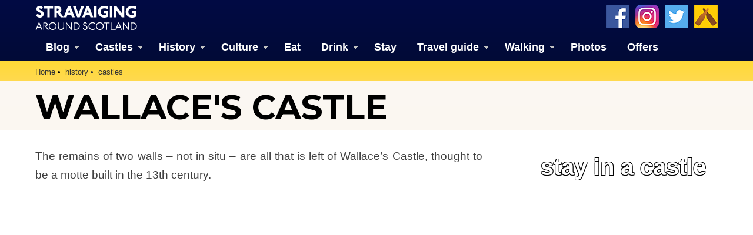

--- FILE ---
content_type: text/html; charset=UTF-8
request_url: http://www.stravaiging.com/history/castle/wallaces-castle
body_size: 18895
content:
<!DOCTYPE html>
<!-- HTML5 Mobile Boilerplate -->
<!--[if IEMobile 7]><html class="no-js iem7"><![endif]-->
<!--[if (gt IEMobile 7)|!(IEMobile)]><!--><html class="no-js" lang="en"><!--<![endif]-->

<!-- HTML5 Boilerplate -->
<!--[if lt IE 7]><html class="no-js lt-ie9 lt-ie8 lt-ie7" lang="en"> <![endif]-->
<!--[if (IE 7)&!(IEMobile)]><html class="no-js lt-ie9 lt-ie8" lang="en"><![endif]-->
<!--[if (IE 8)&!(IEMobile)]><html class="no-js lt-ie9" lang="en"><![endif]-->
<!--[if gt IE 8]><!--> <html class="no-js" lang="en"><!--<![endif]-->

<head>
<!-- Global site tag (gtag.js) - Google Analytics -->
<script async src="https://www.googletagmanager.com/gtag/js?id=G-YDHD3F1K9C"></script>
<script>
  window.dataLayer = window.dataLayer || [];
  function gtag(){dataLayer.push(arguments);}
  gtag('js', new Date());

  gtag('config', 'G-YDHD3F1K9C');
</script>
<script src="https://apis.google.com/js/platform.js" async defer>{lang: 'en-GB'}</script>

	<meta http-equiv="Content-Type" content="text/html;" charset="UTF-8"/>
	
	<!-- Always force latest IE rendering engine (even in intranet) & Chrome Frame -->
	<meta http-equiv="X-UA-Compatible" content="IE=edge,chrome=1">

	<link media="all" href="http://www.stravaiging.com/wp-content/cache/autoptimize/css/autoptimize_543bcaf2535ead3b2d0f72d0a82a5274.css" rel="stylesheet"><title>  Wallace&#8217;s Castle | Castle in Gamrie, Banffshire | Stravaiging around Scotland</title>

	<!-- meta -->
	<meta name="author" content="Andy Sweet" />
	<meta name="google-site-verification" content="akS7vg1pX-7YhOrBhFrwOm8gmrIvyxm0DWUC55lxZ3k"/>
	<meta name="p:domain_verify" content="6f8ba44769227e1c268ef82c2909cf0a" />
	<meta name="yandex-verification" content="1ac087a42c6d624b" />
	<meta name="msvalidate.01" content="41500C3A8A14FB670E4292D5557B056D" />
	<meta name="twitter:creator" content="@Stravaig_Aboot">
	<meta name='impact-site-verification' value='-1226558052'>

	<meta name="geo.country" content="GB" />
	<meta name="geo.region" content="GB-EDH" />
	<meta name="geo.placename" content="Edinburgh" />
	<meta name="geo.position" content="55.94183812161189, -3.2052572119163125" />
	<meta name="ICBM" content="55.94183812161189, -3.2052572119163125" />
	
	<meta name="google-translate-customization" content="c93a5f4e46a3909b-c8278b5c4ad1125f-gabc44270c0eaf6cd-13"></meta>

	<meta http-equiv="cleartype" content="on">

	<link rel="icon" href="https://www.stravaiging.com/favicon.ico" type="image/x-icon">

	<!-- Stylesheets -->
	
	
    
	
	<!-- jQuery plugin -->
	<script src="https://ajax.googleapis.com/ajax/libs/jquery/3.5.1/jquery.min.js"></script> 
	
	<!-- Menu -->
	
	
	<!-- Lightbox-->
	<script src="https://www.stravaiging.com/assets/js/slimbox2.js"></script>
	

	<!-- Feeds -->
	<link rel="alternate" type="application/rss+xml" title="RSS 2.0" href="https://www.stravaiging.com/feed/" />
	<link rel="alternate" type="text/xml" title="RSS .92" href="https://www.stravaiging.com/feed/rss/" />
	<link rel="alternate" type="application/atom+xml" title="Atom 0.3" href="https://www.stravaiging.com/feed/atom/" />
	<link rel="pingback" href="http://www.stravaiging.com/xmlrpc.php" />

	<!-- Responsive and mobile friendly stuff -->
	<meta name="HandheldFriendly" content="True">
	<meta name="MobileOptimized" content="320">
	<meta name="viewport" content="width=device-width, initial-scale=1, maximum-scale=1, user-scalable=no"/>
	
	<!-- All JavaScript at the bottom, except for Modernizr which enables HTML5 elements and feature detects -->
	<script src="https://www.stravaiging.com/assets/js/modernizr-2.5.3-min.js"></script>
		
	<!-- css + javascript -->
	<title>  Wallace&#8217;s Castle | Castle in Gamrie, Banffshire | Stravaiging around Scotland</title>

		<!-- All in One SEO 4.9.2 - aioseo.com -->
	<meta name="google-site-verification" content="akS7vg1pX-7YhOrBhFrwOm8gmrIvyxm0DWUC55lxZ3k" />
	<meta name="msvalidate.01" content="41500C3A8A14FB670E4292D5557B056D" />
	<meta name="p:domain_verify" content="6f8ba44769227e1c268ef82c2909cf0a" />
	<meta name="yandex-verification" content="1ac087a42c6d624b" />
	<link rel="canonical" href="https://www.stravaiging.com/history/castle/wallaces-castle/" />
	<meta name="generator" content="All in One SEO (AIOSEO) 4.9.2" />
		<script type="application/ld+json" class="aioseo-schema">
			{"@context":"https:\/\/schema.org","@graph":[{"@type":"BreadcrumbList","@id":"https:\/\/www.stravaiging.com\/history\/castle\/wallaces-castle\/#breadcrumblist","itemListElement":[{"@type":"ListItem","@id":"https:\/\/www.stravaiging.com#listItem","position":1,"name":"Home"}]},{"@type":"Organization","@id":"https:\/\/www.stravaiging.com\/#organization","name":"Andy Sweet Ltd","description":"A guide to the best of Scotland","url":"https:\/\/www.stravaiging.com\/","logo":{"@type":"ImageObject","url":"https:\/\/www.stravaiging.com\/wp-content\/uploads\/stravaiging512px.jpg","@id":"https:\/\/www.stravaiging.com\/history\/castle\/wallaces-castle\/#organizationLogo","width":512,"height":512},"image":{"@id":"https:\/\/www.stravaiging.com\/history\/castle\/wallaces-castle\/#organizationLogo"},"sameAs":["https:\/\/www.facebook.com\/StravaigingAroundScotland\/","https:\/\/twitter.com\/Stravaig_Aboot","https:\/\/www.instagram.com\/stravaigingaroundscotland\/","https:\/\/www.pinterest.co.uk\/StravaigingAroundScotland\/"]},{"@type":"WebPage","@id":"https:\/\/www.stravaiging.com\/history\/castle\/wallaces-castle\/#webpage","url":"https:\/\/www.stravaiging.com\/history\/castle\/wallaces-castle\/","inLanguage":"en-GB","isPartOf":{"@id":"https:\/\/www.stravaiging.com\/#website"}},{"@type":"WebSite","@id":"https:\/\/www.stravaiging.com\/#website","url":"https:\/\/www.stravaiging.com\/","name":"Stravaiging around Scotland","description":"A guide to the best of Scotland","inLanguage":"en-GB","publisher":{"@id":"https:\/\/www.stravaiging.com\/#organization"}}]}
		</script>
		<!-- All in One SEO -->

<!-- Jetpack Site Verification Tags -->
<meta name="google-site-verification" content="akS7vg1pX-7YhOrBhFrwOm8gmrIvyxm0DWUC55lxZ3k" />
<meta name="msvalidate.01" content="41500C3A8A14FB670E4292D5557B056D" />
<meta name="p:domain_verify" content="6f8ba44769227e1c268ef82c2909cf0a" />
<meta name="yandex-verification" content="1ac087a42c6d624b" />
<link rel='dns-prefetch' href='//ajax.googleapis.com' />
<link rel='dns-prefetch' href='//cdnjs.cloudflare.com' />
<link rel='dns-prefetch' href='//secure.gravatar.com' />
<link rel='dns-prefetch' href='//stats.wp.com' />
<link rel='dns-prefetch' href='//v0.wordpress.com' />
<link rel='dns-prefetch' href='//jetpack.wordpress.com' />
<link rel='dns-prefetch' href='//s0.wp.com' />
<link rel='dns-prefetch' href='//public-api.wordpress.com' />
<link rel='dns-prefetch' href='//0.gravatar.com' />
<link rel='dns-prefetch' href='//1.gravatar.com' />
<link rel='dns-prefetch' href='//2.gravatar.com' />
<link rel='dns-prefetch' href='//widgets.wp.com' />
<link rel='dns-prefetch' href='//www.googletagmanager.com' />








<script type="text/javascript" src="http://ajax.googleapis.com/ajax/libs/jquery/1.10.1/jquery.min.js?ver=1.9.1" id="jquery-js"></script>
<script type="text/javascript" src="http://cdnjs.cloudflare.com/ajax/libs/conditionizr.js/2.2.0/conditionizr.min.js?ver=2.2.0" id="conditionizr-js"></script>
<script type="text/javascript" src="http://cdnjs.cloudflare.com/ajax/libs/modernizr/2.6.2/modernizr.min.js?ver=2.6.2" id="modernizr-js"></script>
<script type="text/javascript" src="http://www.stravaiging.com/wp-content/themes/Stravaiging2018/js/scripts.js?ver=1.0.0" id="html5blankscripts-js"></script>
<link rel="https://api.w.org/" href="https://www.stravaiging.com/wp-json/" /><meta name="generator" content="Site Kit by Google 1.168.0" />	
					<!-- Pods Framework 3.3.4 -->
			
<!-- Google AdSense meta tags added by Site Kit -->
<meta name="google-adsense-platform-account" content="ca-host-pub-2644536267352236">
<meta name="google-adsense-platform-domain" content="sitekit.withgoogle.com">
<!-- End Google AdSense meta tags added by Site Kit -->

	<!-- ShareThis -->
	<script async type="text/javascript" src="//platform-api.sharethis.com/js/sharethis.js#property=5a1163a89a9a440011b55588&product=inline-share-buttons"></script>

	<script src="https://maps.googleapis.com/maps/api/js?v=3&key=AIzaSyCQ6D4ZjP4NpF_F2gr8hRpwHaUdIi-iyzg"></script>

	<script src="https://www.stravaiging.com/assets/js/ol.js" type="text/javascript"></script>
	<script type="text/javascript" src="http://nls.tileserver.com/api.js"></script>
	<script src="https://www.stravaiging.com/assets/js/FeaturePopups.js"></script>
	<script src="https://www.stravaiging.com/assets/js/patches_OL-popup-autosize.js"></script>

</head>

<body class="wp-theme-Stravaiging2018 pods pod-page-history-castle-w pod-castles">

	<!-- Facebook widget -->
<div id="fb-root"></div>
<script>(function(d, s, id) {
  var js, fjs = d.getElementsByTagName(s)[0];
  if (d.getElementById(id)) return;
  js = d.createElement(s); js.id = id;
  js.src = "//connect.facebook.net/en_GB/all.js#xfbml=1";
  fjs.parentNode.insertBefore(js, fjs);
}(document, 'script', 'facebook-jssdk'));</script>

<div id="skiptomain"><a href="#maincontent">skip to main content</a></div>

<header>
		<div class="container blue-verydark">
			<div class="row grid">
				<div class="c2">
<a href="https://www.stravaiging.com"><div class="logo-top"></div></a>
				</div>
				<div class="c7">
				</div>
				<div class="c3 end">
				<a href="https://untappd.com/user/MrAndySweet" title="Add us on Untappd" target="_blank"><div class="untappd40"></div></a> <a href="https://twitter.com/Stravaig_Aboot" title="Follow us on Twitter" target="_blank"><div class="twitter40"></div></a> <a href="https://www.instagram.com/stravaigingaroundscotland/" title="Follow us on Instagram" target="_blank"><div class="instagram40"></div></a> <a href="http://www.facebook.com/StravaigingAroundScotland" title="Like us on Facebook" target="_blank"><div class="facebook40"></div></a>
				</div>
			</div>
			<div class="row grid" style="padding: 0.5em 0 0 0; margin-bottom: 0;">
				<div class="c12 end">
<div id="menuwrapper">
<a class="toggleMenu" href="#" style="color:#ffffff; display: none;">Menu</a>
<ul class="nav" style="">
	<li><a href="https://www.stravaiging.com/blog/" class="parent">Blog</a>
	<ul>
			<li><a href="https://www.stravaiging.com/blog/category/art-design/">Art & design</a></li>
			<li><a href="https://www.stravaiging.com/blog/category/castles/">Castles</a></li>
			<li><a href="https://www.stravaiging.com/blog/category/cycling/">Cycling</a></li>
			<li><a href="https://www.stravaiging.com/blog/category/edinburgh/">Edinburgh</a></li>
			<li><a href="https://www.stravaiging.com/blog/category/festival/">Edinburgh Festival</a></li>
			<li><a href="https://www.stravaiging.com/blog/category/food-and-drink/">Food & drink</a></li>
			<li><a href="https://www.stravaiging.com/blog/category/general/">General</a></li>
			<li><a href="https://www.stravaiging.com/blog/category/history/">History</a></li>
			<li><a href="https://www.stravaiging.com/blog/category/music/">Music</a></li>
			<li><a href="https://www.stravaiging.com/blog/category/sport/">Sport</a></li>
			<li><a href="https://www.stravaiging.com/blog/category/walking/">Walking</a></li>
			<li><a href="https://www.stravaiging.com/blog/category/whisky/">Whisky</a></li>
			<li><a href="https://www.stravaiging.com/blog/category/wildlife/">Wildlife</a></li>
		</ul>
	</li>
	<li><a href="https://www.stravaiging.com/history/castles/" class="parent">Castles</a>
		<ul>
			<li><a href="https://www.stravaiging.com/history/castles/glossary/">Glossary</a></li>
			<li><a href="https://www.stravaiging.com/history/castles/mottes/">Mottes</a></li>
			<li><a href="https://www.stravaiging.com/stay/castles/">Stay in a castle</a></li>
			<li><a href="https://www.stravaiging.com/blog/category/castles/">Castle blog posts</a></li>
			<li><a href="https://www.stravaiging.com/history/castles/all/">Alphabetical list of castles</a></li>
			<li><a href="https://www.stravaiging.com/history/castles/county/">Castles divided by county</a></li>
			<li><a href="https://www.stravaiging.com/photos/buildings/castles/">Photos of castles</a></li>
			<li><a href="https://www.stravaiging.com/history/castles/visited/">Castles we've visited</a></li>
		</ul>
	</li>
	<li><a href="https://www.stravaiging.com/history/" class="parent">History</a>
		<ul>
			<li><a href="https://www.stravaiging.com/history/castles/">Castles</a></li>
			<li class=""><a href="https://www.stravaiging.com/history/ancient/" class="parent">Ancient history</a>
				<ul>
					<li><a href="https://www.stravaiging.com/history/ancient/type/barrow/">barrows</a></li>
					<li><a href="https://www.stravaiging.com/history/ancient/type/broch/">brochs</a></li>
					<li><a href="https://www.stravaiging.com/history/ancient/type/cairn/">cairns</a></li>
					<li><a href="https://www.stravaiging.com/history/ancient/type/cave/">caves</a></li>
					<li><a href="https://www.stravaiging.com/history/ancient/type/chambered-cairn/">chambered cairns</a></li>
					<li><a href="https://www.stravaiging.com/history/ancient/type/cist/">cists</a></li>
					<li><a href="https://www.stravaiging.com/history/ancient/type/crannog/">crannogs</a></li>
					<li><a href="https://www.stravaiging.com/history/ancient/type/cursus/">cursus monuments</a></li>
					<li><a href="https://www.stravaiging.com/history/ancient/type/fort/">forts</a></li>
					<li><a href="https://www.stravaiging.com/history/ancient/type/henge/">henges</a></li>
					<li><a href="https://www.stravaiging.com/history/ancient/type/rock-art/">rock art</a></li>
					<li><a href="https://www.stravaiging.com/history/ancient/type/sacred-site/">sacred sites</a></li>
					<li><a href="https://www.stravaiging.com/history/ancient/type/souterrain/">souterrains</a></li>
					<li><a href="https://www.stravaiging.com/history/ancient/type/standing-stone/">standing stones</a></li>
					<li><a href="https://www.stravaiging.com/history/ancient/type/stone-circle/">stone circles</a></li>
				</ul>
			</li>
			<li class=""><a href="https://www.stravaiging.com/history/pictish/" class="parent">Pictish history</a>
				<ul>
					<li><a href="https://www.stravaiging.com/history/pictish/stones/">Pictish stones</a></li>
					<li><a href="https://www.stravaiging.com/history/pictish/sites/">Pictish sites</a></li>
					<li><a href="https://www.stravaiging.com/culture/placenames/pictish/">Pictish placenames</a></li>
				</ul>
			</li>
			<li><a href="https://www.stravaiging.com/history/clans/" class="parent">Clans</a>
				<ul>
					<li><a href="https://www.stravaiging.com/history/clans/surnames/">Surnames</a></li>
					<li><a href="https://www.stravaiging.com/history/genealogy/">Trace your ancestors</a></li>
					<li><a href="https://www.stravaiging.com/history/clans/tartan/">Tartan</a></li>
				</ul>
			</li>
			<li><a href="https://www.stravaiging.com/history/genealogy/">Trace your ancestors</a></li>
		</ul>
	</li>
	<li><a href="https://www.stravaiging.com/culture/">Culture</a>
		<ul>
			<li><a href="https://www.stravaiging.com/culture/music/bands/" class="parent">Music</a>
				<ul>
					<li><a href="https://www.stravaiging.com/culture/music/bands/">Bands & musicians</a></li>
					<li><a href="https://www.stravaiging.com/culture/music/links/">Music links</a></li>
				</ul>
			</li>
			<li><a href="https://www.stravaiging.com/culture/film/films/">Film</a></li>
			<li><a href="https://www.stravaiging.com/culture/film/tv/">Television</a></li>
			<li><a href="https://www.stravaiging.com/culture/placenames/" class="parent">Placenames</a>
				<ul>
					<li><a href="https://www.stravaiging.com/culture/placenames/pictish">Pictish placenames</a></li>
				</ul>
			</li>
		</ul>
	</li>
	<li><a href="https://www.stravaiging.com/eat/">Eat</a></li>
	<li><a href="https://www.stravaiging.com/drink/">Drink</a>
		<ul>
			<li><a href="https://www.stravaiging.com/drink/beer/">Scottish beer</a></li>
			<li><a href="https://www.stravaiging.com/drink/gin/">Scottish gin</a></li>
			<li><a href="https://www.stravaiging.com/drink/vodka/">Scottish vodka</a></li>
		</ul>
	</li>
	<li><a href="https://www.stravaiging.com/stay/">Stay</a></li>
	<li><a href="https://www.stravaiging.com/travel/">Travel guide</a>
		<ul>
			<li><a href="https://www.stravaiging.com/travel/guide/">City guides</a></li>
			<li><a href="https://www.stravaiging.com/travel/car-hire/">Car hire</a></li>
			<li><a href="https://www.stravaiging.com/travel/airports/">Airports</a></li>
		</ul>
	</li>
	<li><a href="https://www.stravaiging.com/walk/" class="parent">Walking</a>
		<ul>
			<li><a href="https://www.stravaiging.com/walk/munros/">Munros</a></li>
			<li><a href="https://www.stravaiging.com/walk/westhighlandway/">West Highland Way</a></li>
		</ul>
	</li>
	<li><a href="https://www.stravaiging.com/photos/">Photos</a></li>
	<li><a href="https://www.stravaiging.com/offers/">Offers</a></li>
</ul>
</div>
<script type="text/javascript" src="http://code.jquery.com/jquery-1.7.2.min.js"></script>
<script type="text/javascript" src="https://www.stravaiging.com/assets/js/dropdown.js"></script>
				</div>
			</div>
		</div> <!-- container ends-->
</header>
<a name="top"></a>
<div id="maincontentcontainer">		<div class="container yellow-gold" style="margin-bottom:-24px;">
	<!-- section -->
	<section role="main">
			<div class="row grid">
				<div class="c12 end">
<ul class="breadcrumb" vocab="https://schema.org/" typeof="BreadcrumbList">
    <li property="itemListElement" typeof="ListItem"><a property="item" typeof="WebPage" href="https://www.stravaiging.com"><span property="name">Home</span></a><meta property="position" content="1"></li><li property="itemListElement" typeof="ListItem"><a property="item" typeof="WebPage" href="https://www.stravaiging.com/history/"><span property="name">history</span></a><meta property="position" content="2"></li><li property="itemListElement" typeof="ListItem"><a property="item" typeof="WebPage" href="https://www.stravaiging.com/history/castles/"><span property="name">castles</span></a><meta property="position" content="3"></li>
</ul>
				</div>
			</div>
		</div> <!-- container ends-->


<div class="container yellow-pale" style="margin-bottom:-20px;"><div class="row grid"><div class="c12 end"><h1>Wallace's Castle</h1></div></div></div><!-- ShareThis -->
<script async type="text/javascript" src="//platform-api.sharethis.com/js/sharethis.js#property=5a1163a89a9a440011b55588&product=inline-share-buttons"></script>

		<div class="container" style="margin-bottom:-20px;">
			<div class="row grid">
				<div class="c12 end" style="padding:0.5em 0.5em 0.7em 0.5em;">
				<div class="sharethis-inline-share-buttons"></div>
				</div>
			</div>
		</div> <!-- container ends--><div class="container white"><div class="row grid"><div class="c8"><p>The remains of two walls &#8211; not in situ &#8211; are all that is left of Wallace&#8217;s Castle, thought to be a motte built in the 13th century.</p>
</div><div class="c4 end"><a href="https://www.stravaiging.com/stay/castles"><div class="image-textoverlay"><noscript><img src="http://www.stravaiging.com/photos/albums/buildings/castles/Dalhousie%20Castle%2C%20Midlothian/IMG_9869.JPG"></noscript><img class="lazyload" src='data:image/svg+xml,%3Csvg%20xmlns=%22http://www.w3.org/2000/svg%22%20viewBox=%220%200%20210%20140%22%3E%3C/svg%3E' data-src="http://www.stravaiging.com/photos/albums/buildings/castles/Dalhousie%20Castle%2C%20Midlothian/IMG_9869.JPG"><div class="textoverlay-title">stay in a castle</div></div></a><div class="advert-125 clear"><ul>
<li><div class="advert2013-inner">

<a href="http://www.facebook.com/pages/The-Stone-Dyker-dry-stone-walling/244079829004848" target="_blank" rel="noopener/"><noscript><img src="http://www.stravaiging.com/assets/images/adverts/TheStoneDyker125x125.jpg" alt="advertisement/"></noscript><img class="lazyload" src='data:image/svg+xml,%3Csvg%20xmlns=%22http://www.w3.org/2000/svg%22%20viewBox=%220%200%20210%20140%22%3E%3C/svg%3E' data-src="http://www.stravaiging.com/assets/images/adverts/TheStoneDyker125x125.jpg" alt="advertisement/"></a>

</div></li></ul></div><div class="advert-300 clear"><ul>
<li><div class="advert2013-inner">

<!-- START ADVERTISER: Ordnance Survey from awin.com -->

<a href="https://www.awin1.com/cread.php?s=2151108&v=2495&q=335763&r=53215">
    <noscript><img src="https://www.awin1.com/cshow.php?s=2151108&v=2495&q=335763&r=53215" border="0"></noscript><img class="lazyload" src='data:image/svg+xml,%3Csvg%20xmlns=%22http://www.w3.org/2000/svg%22%20viewBox=%220%200%20210%20140%22%3E%3C/svg%3E' data-src="https://www.awin1.com/cshow.php?s=2151108&v=2495&q=335763&r=53215" border="0">
</a>

<!-- END ADVERTISER: Ordnance Survey from awin.com -->



</div></li></ul></div></div></div></div>
		<div class="container white">
			<div class="row grid" style="padding-bottom:30px; margin-bottom:-20px;">
				<div class="c12 end">
<h3 class="text-black upper">Alternative names for Wallace's Castle</h3>
				</div>
				<div class="c12 end">
<p class="font14">Pitgair Castle; Wallace Tower; Wallace's Tower</p>
				</div>
			</div>
		</div> <!-- container ends-->



		<div class="container green-dark">
		<div class="spacer-vert-1"></div>
			<div class="row grid">
				<div class="c12 end">
<h3 class="text-white upper">Where is Wallace's Castle?</h3>
				</div>
			</div>
			<div class="row grid" style="margin-bottom: -20px;">
				<div class="c8">
<p class="font14 text-white link-white">Wallace's Castle is in the parish of <a href="https://www.stravaiging.com/places/parish/gamrie/">Gamrie</a> and the county of <a href="https://www.stravaiging.com/places/county/banffshire/">Banffshire</a>.</p>


<p class="font14 text-white"><strong>Grid reference:</strong> NJ 7736 6055</p>
<p class="font14 text-white"><strong>Lat / long:</strong> 57.63411788, -2.380203182</p>
				</div>
				<div class="c4 end">
<div class="advert-300 clear"><ul>
<li><div class="advert2013-inner">
<!-- START ADVERTISER: Ordnance Survey from awin.com -->

<a href="https://www.awin1.com/cread.php?s=512497&v=2495&q=185791&r=53215" target="_blank">
    <noscript><img src="https://www.awin1.com/cshow.php?s=512497&v=2495&q=185791&r=53215" border="0" alt="advertisement"></noscript><img class="lazyload" src='data:image/svg+xml,%3Csvg%20xmlns=%22http://www.w3.org/2000/svg%22%20viewBox=%220%200%20210%20140%22%3E%3C/svg%3E' data-src="https://www.awin1.com/cshow.php?s=512497&v=2495&q=185791&r=53215" border="0" alt="advertisement">
</a>

<!-- END ADVERTISER: Ordnance Survey from awin.com -->

</div></li></ul></div>				</div>
			</div>
			<div class="row grid" style="margin-bottom: 0;">
				<div class="c12 end">
<span class="font12 white-text link-white"><a href="http://www.bing.com/maps/?v=2&cp=57.63411788~-2.380203182&style=h&lvl=16" target="_blank">Bing Maps</a> | <a href="http://maps.google.com/maps?ll=57.63411788,-2.380203182&hl=en&t=h&z=18" target="_blank">Google Maps</a> | <a href="http://maps.nls.uk/geo/explore/#zoom=16&lat=57.63411788&lon=-2.380203182&layers=[base64]" target="_blank">Historic maps (NLS)</a> | <a href="http://www.openstreetmap.org/?mlat=57.63411788&mlon=-2.380203182&zoom=16&layers=M" target="_blank">OpenStreetMap</a> | <a href="http://www.awin1.com/cread.php?awinmid=2495&awinaffid=53215&clickref=&p=https%3A%2F%2Fwww.ordnancesurvey.co.uk%2Fshop%2F" target="_blank">Ordnance Survey</a> | <a href="http://pastmap.org.uk" target="_blank">PastMap</a> | <a href="http://www.streetmap.co.uk/loc/57.63411788,-2.380203182&Z=115" target="_blank">Streetmap</a> | <a href="http://wikimapia.org/#lang=en&lat=57.63411788&lon=-2.380203182&z=16&m=w" target="_blank">Wikimapia</a></span>
				</div>
			</div>

<div id="map" class="map">

        <div id="popup" class="ol-popup"> <a href="#" id="popup-closer" class="ol-popup-closer"></a>

            <div id="popup-content"></div>

</div>
</div>
<script src="https://www.stravaiging.com/assets/js/ol3-layerswitcher.js"></script>
<script type="text/javascript" src="https://www.stravaiging.com/assets/js/ol-source-gmaps-tms.js"></script>
<script>

function elem_id(id) {
	return document.getElementById(id);
}

(function() {

var castles = new ol.source.Vector({
    url: 'https://www.stravaiging.com/assets/maps/json/castles-all.json',
    format: new ol.format.GeoJSON()
});
        
var clusterSourceCastles = new ol.source.Cluster({
  distance: 15,
  source: castles
});

var mottes = new ol.source.Vector({
    url: 'https://www.stravaiging.com/assets/maps/json/castles-mottes.json',
    format: new ol.format.GeoJSON()
});
        
var clusterSourceMottes = new ol.source.Cluster({
  distance: 15,
  source: mottes
});

var styleCache = {};
        
    var map = new ol.Map({
    	interactions: ol.interaction.defaults({dragPan:false}),
        target: 'map',
        layers: [
            new ol.layer.Group({
                'title': 'Base maps',
                layers: [
					
                    new ol.layer.Tile({
                        title: 'OpenStreetMap',
                        type: 'base',
                        visible: false,
                        source: new ol.source.OSM()
                    }),

					new ol.layer.Tile({
						title: 'Google terrain',
						type: 'base',
                        visible: false,
						source: ol.source.GMapsTMS({layer: 'terrain+'})
					}),

					new ol.layer.Tile({
						title: 'Google map',
						type: 'base',
                        visible: false,
						source: ol.source.GMapsTMS({layer: 'map'})
					}),

					new ol.layer.Tile({
						title: 'Google aerial (labels)',
						type: 'base',
                        visible: false,
						source: ol.source.GMapsTMS({layer: 'hybrid'})
					}),
					
					new ol.layer.Tile({
						title: 'Google aerial',
						type: 'base',
                        visible: true,
						source: ol.source.GMapsTMS({layer: 'satellite'})
					})

                ]
            }),
            new ol.layer.Group({
                title: 'Overlays',
                layers: [
                   new ol.layer.Vector({
                        title: 'Mottes',
                        visible: false,
                          source: clusterSourceMottes,
							style: function(feature, resolution) {
								var size = feature.get('features').length;
								var styleMotte = styleCache[size];
								if (!styleMotte) {
									style = [new ol.style.Style({
									image: new ol.style.Circle({
									radius: 10,
									stroke: new ol.style.Stroke({
									color: '#e98d2a'
									}),
									fill: new ol.style.Fill({
									color: '#e98d2a'
									})
									}),
									text: new ol.style.Text({
									text: size.toString(),
									fill: new ol.style.Fill({
									color: '#fff'
									})
									})
									})];
									styleCache[size] = styleMotte;
									}
									return style;
									}
                    }),
                    new ol.layer.Vector({
                        title: 'Castles (all)',
                          source: clusterSourceCastles,
							style: function(feature, resolution) {
								var size = feature.get('features').length;
								var styleCastle = styleCache[size];
								if (!styleCastle) {
									style = [new ol.style.Style({
									image: new ol.style.Circle({
									radius: 10,
									stroke: new ol.style.Stroke({
									color: '#b4d54b'
									}),
									fill: new ol.style.Fill({
									color: '#b4d54b'
									})
									}),
									text: new ol.style.Text({
									text: size.toString(),
									fill: new ol.style.Fill({
									color: '#fff'
									})
									})
									})];
									styleCache[size] = styleCastle;
									}
									return style;
									}
                    })
                ]
            })
        ],
		interactions: ol.interaction.defaults({
		mouseWheelZoom:false
		}),
        view: new ol.View({
            center: ol.proj.transform([-2.380203182, 57.63411788], 'EPSG:4326', 'EPSG:3857'),
            zoom: 17
        })
    });

    var layerSwitcher = new ol.control.LayerSwitcher({
        tipLabel: 'Change map' // Optional label for button
    });
    map.addControl(layerSwitcher);

var popup = elem_id('popup');
var popup_closer = elem_id('popup-closer');
var popup_content = elem_id('popup-content');
var olpopup = new ol.Overlay({
    element: popup,
    autoPan: true
});
map.addOverlay(olpopup);
popup_closer.onclick = function () {
    olpopup.setPosition(undefined);
    return false;
};

var OpenPopupCastles = function (evt) {
    var feature = map.forEachFeatureAtPixel(evt.pixel,
    function (feature, layer) {
        if (feature) {
            var coord = map.getCoordinateFromPixel(evt.pixel);
            if (typeof feature.get('features') === 'undefined') {
                popup_content.innerHTML = '<a href="https://www.stravaiging.com/history/castle/' + cfeatures[0].get('slug') + '/">' + cfeatures[0].get('name') + '</a>';
            } else {
                var cfeatures = feature.get('features');
                if (cfeatures.length > 1) {
                    popup_content.innerHTML = '';
                    for (var i = 0; i < cfeatures.length; i++) {
                        $(popup_content).append('<article><a href="https://www.stravaiging.com/history/castle/' + cfeatures[i].get('slug') + '/">' + cfeatures[i].get('name') + '</a></article>');
                    }
                }
                
                if (cfeatures.length == 1) {
                
					// add any content for single castles here
                
                	popup_content.innerHTML = '<a href="https://www.stravaiging.com/history/castle/' + cfeatures[0].get('slug') + '/">' + cfeatures[0].get('name') + '</a>';
                	
				}

            }
            olpopup.setPosition(coord);
        } else {
            olpopup.setPosition(undefined);
        }
    });
};
map.on('click', OpenPopupCastles);

})();


</script>		</div>
		</div> <!-- container ends-->

<div class="clear"></div>
		<div class="container white">
			<div class="row grid" style="margin-bottom:0px">

				<div class="c12 end">
<h3 class="text-black upper">OS Map for Wallace's Castle</h3>
				</div>

				<div class="c8">
<div class="row grid"><div class="c3"><a href="http://www.awin1.com/pclick.php?p=47856659&a=53215&m=2495" target="_blank"><noscript><img src="https://www.stravaiging.com/assets/images/maps/os/explorer/426.png" alt="OS map 426"></noscript><img class="lazyload" src='data:image/svg+xml,%3Csvg%20xmlns=%22http://www.w3.org/2000/svg%22%20viewBox=%220%200%20210%20140%22%3E%3C/svg%3E' data-src="https://www.stravaiging.com/assets/images/maps/os/explorer/426.png" alt="OS map 426"></div><div class="c9 end"><a href="http://www.awin1.com/pclick.php?p=47856659&a=53215&m=2495" class="font12" target="_blank">Banff, Macduff & Turriff (Fyvie)</a><br />OS Explorer map 426<br /><br /><a href="http://www.awin1.com/pclick.php?p=47856659&a=53215&m=2495" target="_blank"><button class="button medium blue" style="float:left;" value="Buy from Ordnance Survey" /><span><strong>Buy from Ordnance Survey</strong></span></button></a></div></div><br />				</div>
				<div class="c4 end">
<div class="advert-300 clear"><ul>
<li><div class="advert2013-inner">
<!-- START ADVERTISER: Ordnance Survey from awin.com -->

<a href="https://www.awin1.com/cread.php?s=2239177&v=2495&q=345751&r=53215" target="_blank">
    <noscript><img src="https://www.awin1.com/cshow.php?s=2239177&v=2495&q=345751&r=53215" border="0" alt="advertisement"></noscript><img class="lazyload" src='data:image/svg+xml,%3Csvg%20xmlns=%22http://www.w3.org/2000/svg%22%20viewBox=%220%200%20210%20140%22%3E%3C/svg%3E' data-src="https://www.awin1.com/cshow.php?s=2239177&v=2495&q=345751&r=53215" border="0" alt="advertisement">
</a>

<!-- END ADVERTISER: Ordnance Survey from awin.com -->

</div></li></ul></div>				</div>
			</div>

<div class="spacer-vert-1"></div>

		</div> <!-- container ends--><div class="clear"></div>
		<div class="container orange">
			<div class="row grid" style="margin-bottom:0px">

				<div class="c12 end">
<h3 class="text-white upper">Directions to Wallace's Castle</h3>
				</div>

				<div class="c8">
			<div class="row grid">
				<div class="c12 end">
<div><p class="font12 text-white">Enter a starting point</p></div>
				</div>
				<div class="c8">
<form action="http://maps.google.co.uk/maps" method="get" target="_blank">
<input type="search" results="5" placeholder="place, postcode, attraction, lat / long...." autosave="1" name="saddr" id="mapsUkSaddr" />
				</div>
				<div class="c4 end">
<button type="submit" class="button medium red" style="float:right;" name="submit" value="Get directions" /><span><strong>Get directions</strong></span></button>
<input type="hidden" name="daddr" value="57.63411788, -2.380203182" />
<input type="hidden" name="hl" value="en" />
</form>
				</div>
			</div>
				</div>
				<div class="c4 end">
<div class="advert-125 clear"><ul>
<li><div class="advert2013-inner">
<a href="https://scripts.affiliatefuture.com/AFClick.asp?affiliateID=15856&merchantID=6570&programmeID=18673&mediaID=149231&tracking=&afsource=10&url=" target="_blank"><noscript><img src="http://banners.affiliatefuture.com/6570/149231.jpg"></noscript><img class="lazyload" src='data:image/svg+xml,%3Csvg%20xmlns=%22http://www.w3.org/2000/svg%22%20viewBox=%220%200%20210%20140%22%3E%3C/svg%3E' data-src="http://banners.affiliatefuture.com/6570/149231.jpg"></a>

</div></li><li><div class="advert2013-inner">
<a href="https://scripts.affiliatefuture.com/AFClick.asp?affiliateID=15856&merchantID=1138&programmeID=3628&mediaID=144541&tracking=&afsource=10&url=" target="_blank"><noscript><img border=0 src="https://banners.affiliatefuture.com/1138/144541.jpg" alt="advertisement"></noscript><img class="lazyload" border=0 src='data:image/svg+xml,%3Csvg%20xmlns=%22http://www.w3.org/2000/svg%22%20viewBox=%220%200%20210%20140%22%3E%3C/svg%3E' data-src="https://banners.affiliatefuture.com/1138/144541.jpg" alt="advertisement"></a>

</div></li></ul></div>				</div>
			</div>

<div class="spacer-vert-1"></div>

		</div> <!-- container ends--><div class="clear"></div>
		<div class="container grey-dark">
			<div class="row grid" style="margin-bottom:0px">

				<div class="c12 end">
<h3 class="text-white upper">Weather at Wallace's Castle</h3>
				</div>





				<div class="c8">
					<div class="c6">
<span style='font-size:8.0em; line-height:98%;' class='text-white'><strong>4</strong>&deg;C</span><br /><span class='text-white font14'><i class='wi wi-thermometer'></i> max 4&deg;C / min 4&deg;C</span>					</div>
					<div class="c6">
<span class='text-white font14'><i class='wi wi-strong-wind'></i> 21km/h SSE <i class='wi wi-wind from-154-deg'></i></span><br /><span class='text-white font14'><i class='wi wi-barometer'></i> 1011mb</span><br /><span class='text-white font14'><i class='wi wi-humidity'></i> 95%</span><br /><span class='text-white font14'><i class='wi wi-cloud'></i> 84%</span><br /><span class='text-white font14'><i class='wi wi-sunrise'></i> 08:35</span><span style='display:inline-block; width:1em;'></span><span class='text-white font14'><i class='wi wi-sunset'></i> 16:04</span>					</div>
<div class="clearall"></div>
<br /><span class='text-white'><i class='wi wi-owm-803 text-white font22'></i></span> <span class='text-white font22'>Broken clouds</span><span class='text-white font08'><br />Weather observed at Macduff at 22:06</span>				</div>
				<div class="c4 end">
<div class="advert-300 clear"><ul>
<li><div class="advert2013-inner">
<script async src="https://pagead2.googlesyndication.com/pagead/js/adsbygoogle.js?client=ca-pub-6793722260393385"
     crossorigin="anonymous"></script>
<!-- Stravaiging300x250 -->
<ins class="adsbygoogle"
     style="display:inline-block;width:300px;height:250px"
     data-ad-client="ca-pub-6793722260393385"
     data-ad-slot="9520974757"></ins>
<script>
     (adsbygoogle = window.adsbygoogle || []).push({});
</script>

</div></li></ul></div>				</div>

			</div>

<div class="spacer-vert-1"></div>

		</div> <!-- container ends-->
<div class="container blue-mid" style="margin-bottom: -20px; padding-bottom: 10px;"><div class="row grid"><div class="c12 end"><h3 class="text-white upper">References (websites)</h3></div></div><div class="row grid"><div class="c8 link-white font16" style="line-height:150%;"><a href="https://www.trove.scot/place/19287" target="_blank">Trove</a><br /></div><div class="c4 end"><div class="advert-300 clear"><ul>
<li><div class="advert2013-inner">
<!-- START ADVERTISER: Genes Reunited from affiliatewindow.com -->

<a href="https://www.awin1.com/cread.php?s=529505&v=5894&q=257677&r=53215" target"=_blank">
    <noscript><img src="https://www.awin1.com/cshow.php?s=529505&v=5894&q=257677&r=53215" border="0"></noscript><img class="lazyload" src='data:image/svg+xml,%3Csvg%20xmlns=%22http://www.w3.org/2000/svg%22%20viewBox=%220%200%20210%20140%22%3E%3C/svg%3E' data-src="https://www.awin1.com/cshow.php?s=529505&v=5894&q=257677&r=53215" border="0">
</a>

<!-- END ADVERTISER: Genes Reunited from affiliatewindow.com -->

</div></li></ul></div></div></div></div>
		<div class="container white" style="margin-bottom: -20px; padding-bottom: 10px;">
			<div class="row grid">
				<div class="c12 end">
<h3 class="text-black upper">Castles near Wallace's Castle</h3>
					</div>
				</div>
			<div class="row grid">
        <div class="c4 link-white"><a href="https://www.stravaiging.com/history/castle/castle-of-findon/"><div class="block min-h-265 purple-dark" style="padding:1em 1em 1em 0.3em;"><center><h4 class="link-white text-shadow-light">Castle of Findon</h4></center><div class="link-white text-shadow-light floatright" style="position:absolute; bottom: 1em; right:1em;">4.2<span style="font-size: 0.75em;">km</span> away</div></div></a></div><div class="c4 link-white"><a href="https://www.stravaiging.com/history/castle/castle-of-cullen-of-buchan/"><div class="block min-h-265 purple-dark" style="padding:1em 1em 1em 0.3em;"><center><h4 class="link-white text-shadow-light">Castle Of Cullen Of Buchan</h4></center><div class="link-white text-shadow-light floatright" style="position:absolute; bottom: 1em; right:1em;">5.2<span style="font-size: 0.75em;">km</span> away</div></div></a></div><div class="c4 link-white"><a href="https://www.stravaiging.com/history/castle/craigston-castle/"><div class="block min-h-265 purple-dark" style="padding:1em 1em 1em 0.3em;"><center><h4 class="link-white text-shadow-light">Craigston Castle</h4></center><div class="link-white text-shadow-light floatright" style="position:absolute; bottom: 1em; right:1em;">5.6<span style="font-size: 0.75em;">km</span> away</div></div></a></div><div class="c4 link-white"><a href="https://www.stravaiging.com/history/castle/lighnot-castle/"><div class="block min-h-265 purple-dark" style="padding:1em 1em 1em 0.3em;"><center><h4 class="link-white text-shadow-light">Lighnot Castle (site of)</h4></center><div class="link-white text-shadow-light floatright" style="position:absolute; bottom: 1em; right:1em;">5.9<span style="font-size: 0.75em;">km</span> away</div></div></a></div><div class="c4 link-white"><a href="https://www.stravaiging.com/history/castle/byth-house/"><div class="block min-h-265 purple-dark" style="padding:1em 1em 1em 0.3em;"><center><h4 class="link-white text-shadow-light">Byth House (site of)</h4></center><div class="link-white text-shadow-light floatright" style="position:absolute; bottom: 1em; right:1em;">5.9<span style="font-size: 0.75em;">km</span> away</div></div></a></div><div class="c4 link-white"><a href="https://www.stravaiging.com/history/castle/kinnedar-castle/"><div class="block min-h-265 purple-dark" style="padding:1em 1em 1em 0.3em;"><center><h4 class="link-white text-shadow-light">Kinnedar Castle</h4></center><div class="link-white text-shadow-light floatright" style="position:absolute; bottom: 1em; right:1em;">6.7<span style="font-size: 0.75em;">km</span> away</div></div></a></div><div class="c4 link-white"><a href="https://www.stravaiging.com/history/castle/gairnieston-castle/"><div class="block min-h-265 purple-dark" style="padding:1em 1em 1em 0.3em;"><center><h4 class="link-white text-shadow-light">Gairnieston Castle</h4></center><div class="link-white text-shadow-light floatright" style="position:absolute; bottom: 1em; right:1em;">6.7<span style="font-size: 0.75em;">km</span> away</div></div></a></div><div class="c4 link-white"><a href="https://www.stravaiging.com/history/castle/eden-castle/"><div class="block min-h-265 purple-dark" style="padding:1em 1em 1em 0.3em;"><center><h4 class="link-white text-shadow-light">Eden Castle</h4></center><div class="link-white text-shadow-light floatright" style="position:absolute; bottom: 1em; right:1em;">7.8<span style="font-size: 0.75em;">km</span> away</div></div></a></div><div class="c4 link-white"><a href="https://www.stravaiging.com/history/castle/cullykhan-castle/"><div class="block min-h-265 purple-dark" style="padding:1em 1em 1em 0.3em;"><center><h4 class="link-white text-shadow-light">Troup (site of)</h4></center><div class="link-white text-shadow-light floatright" style="position:absolute; bottom: 1em; right:1em;">8.6<span style="font-size: 0.75em;">km</span> away</div></div></a></div>    		</div>

			<div class="row grid">
				<div class="c12 end">
                <div class="font16 oswaldbold link-black floatright"><a href="https://www.stravaiging.com/history/castles/">more castles....</a></div>
				</div>
			</div>

<div class="spacer-vert-1"></div>

		</div>


		<div class="container white-off" style="margin-bottom:-20px;">
			<div class="row grid">
<div class="spacer-vert-1"></div>
				<div class="c4">
<div class="advert-300 clear"><ul>
<li><div class="advert2013-inner">
<!-- START ADVERTISER: Ordnance Survey from awin.com -->

<a href="https://www.awin1.com/cread.php?s=375686&v=2495&q=177260&r=53215" target="_blank">
    <noscript><img src="https://www.awin1.com/cshow.php?s=375686&v=2495&q=177260&r=53215" border="0" alt="advertisement"></noscript><img class="lazyload" src='data:image/svg+xml,%3Csvg%20xmlns=%22http://www.w3.org/2000/svg%22%20viewBox=%220%200%20210%20140%22%3E%3C/svg%3E' data-src="https://www.awin1.com/cshow.php?s=375686&v=2495&q=177260&r=53215" border="0" alt="advertisement">
</a>

<!-- END ADVERTISER: Ordnance Survey from awin.com -->

</div></li></ul></div>				</div>
				<div class="c4">
<div class="advert-300 clear"><ul>
<li><div class="advert2013-inner">
<!-- START ADVERTISER: JustPark from awin.com -->

<a href="https://www.awin1.com/cread.php?s=2591629&v=6188&q=384207&r=53215">
    <noscript><img src="https://www.awin1.com/cshow.php?s=2591629&v=6188&q=384207&r=53215" border="0"></noscript><img class="lazyload" src='data:image/svg+xml,%3Csvg%20xmlns=%22http://www.w3.org/2000/svg%22%20viewBox=%220%200%20210%20140%22%3E%3C/svg%3E' data-src="https://www.awin1.com/cshow.php?s=2591629&v=6188&q=384207&r=53215" border="0">
</a>

<!-- END ADVERTISER: JustPark from awin.com -->

</div></li></ul></div>				</div>
				<div class="c4 end">
<div class="advert-300 clear"><ul>
<li><div class="advert2013-inner">
<script async src="https://pagead2.googlesyndication.com/pagead/js/adsbygoogle.js?client=ca-pub-6793722260393385"
     crossorigin="anonymous"></script>
<!-- Stravaiging300x250 -->
<ins class="adsbygoogle"
     style="display:inline-block;width:300px;height:250px"
     data-ad-client="ca-pub-6793722260393385"
     data-ad-slot="9520974757"></ins>
<script>
     (adsbygoogle = window.adsbygoogle || []).push({});
</script>

</div></li></ul></div>				</div>
<div class="spacer-vert-1"></div>
			</div>
		</div>


		<div class="container white">
			<div class="row grid">
				<div class="c12 end">
				<h3 class="black-white upper">Ancient sites near Wallace's Castle</h3>
				</div>
			</div>

			<div class="row grid">
<div class="c4 link-white"><a href="https://www.stravaiging.com/history/ancient/site/castle-of-findon/"><div class="block min-h-265 purple-dark" style="padding:1em 1em 1em 0.3em;"><center><h4 class="link-white text-shadow-light">Castle of Findon fort</h4></center><div class="link-white text-shadow-light floatright" style="position:absolute; bottom: 1em; right:1em;">4.2<span style="font-size: 0.75em;">km</span> away</div></div></a></div><div class="c4 link-white"><a href="https://www.stravaiging.com/history/ancient/site/cullykhan/"><div class="block min-h-265 purple-dark" style="padding:1em 1em 1em 0.3em;"><center><h4 class="link-white text-shadow-light">Cullykhan fort</h4></center><div class="link-white text-shadow-light floatright" style="position:absolute; bottom: 1em; right:1em;">8.6<span style="font-size: 0.75em;">km</span> away</div></div></a></div><div class="c4 link-white"><a href="https://www.stravaiging.com/history/ancient/site/boghead-souterrain/"><div class="block min-h-265 purple-dark" style="padding:1em 1em 1em 0.3em;"><center><h4 class="link-white text-shadow-light">Boghead souterrain</h4></center><div class="link-white text-shadow-light floatright" style="position:absolute; bottom: 1em; right:1em;">9.6<span style="font-size: 0.75em;">km</span> away</div></div></a></div><div class="c4 link-white"><a href="https://www.stravaiging.com/history/ancient/site/lower-inchdrewer-souterrains/"><div class="block min-h-265 purple-dark" style="padding:1em 1em 1em 0.3em;"><center><h4 class="link-white text-shadow-light">Lower Inchdrewer souterrains</h4></center><div class="link-white text-shadow-light floatright" style="position:absolute; bottom: 1em; right:1em;">11.6<span style="font-size: 0.75em;">km</span> away</div></div></a></div><div class="c4 link-white"><a href="https://www.stravaiging.com/history/ancient/site/blairshinnoch-souterrain/"><div class="block min-h-265 purple-dark" style="padding:1em 1em 1em 0.3em;"><center><h4 class="link-white text-shadow-light">Blairshinnoch souterrain</h4></center><div class="link-white text-shadow-light floatright" style="position:absolute; bottom: 1em; right:1em;">13.3<span style="font-size: 0.75em;">km</span> away</div></div></a></div><div class="c4 link-white"><a href="https://www.stravaiging.com/history/ancient/site/raich/"><div class="block min-h-265 purple-dark" style="padding:1em 1em 1em 0.3em;"><center><h4 class="link-white text-shadow-light">Raich stone circle</h4></center><div class="link-white text-shadow-light floatright" style="position:absolute; bottom: 1em; right:1em;">22.0<span style="font-size: 0.75em;">km</span> away</div></div></a></div><div class="c4 link-white"><a href="https://www.stravaiging.com/history/ancient/site/loanhead-of-daviot/"><div class="block min-h-265 purple-dark" style="padding:1em 1em 1em 0.3em;"><center><h4 class="link-white text-shadow-light">Loanhead of Daviot stone circle</h4></center><div class="link-white text-shadow-light floatright" style="position:absolute; bottom: 1em; right:1em;">31.7<span style="font-size: 0.75em;">km</span> away</div></div></a></div><div class="c4 link-white"><a href="https://www.stravaiging.com/history/ancient/site/sheldon-stone-circle/"><div class="block min-h-265 purple-dark" style="padding:1em 1em 1em 0.3em;"><center><h4 class="link-white text-shadow-light">Sheldon stone circle</h4></center><div class="link-white text-shadow-light floatright" style="position:absolute; bottom: 1em; right:1em;">35.9<span style="font-size: 0.75em;">km</span> away</div></div></a></div><div class="c4 link-white"><a href="https://www.stravaiging.com/history/ancient/site/east-aquhorthies/"><div class="block min-h-265" style="padding:1em 1em 1em 0.3em; background: url(https\://www\.stravaiging\.com/photos/albums/ancient%20sites/megalithic%20sites/East%20Aquhorthies%20stone%20circle%2C%20Aberdeenshire/eastaquhorthies004\.jpg); background-repeat:no-repeat; background-size: 480px auto;"><center><h4 class="link-white text-shadow-light">East Aquhorthies stone circle</h4></center><div class="link-white text-shadow-light floatright" style="position:absolute; bottom: 1em; right:1em;">39.9<span style="font-size: 0.75em;">km</span> away</div></div></a></div>    		</div>

			<div class="row grid">
				<div class="c12 end">
                <div class="font16 oswaldbold link-black floatright"><a href="https://www.stravaiging.com/history/ancient/sites/">more ancient sites....</a></div>
				</div>
			</div>

<div class="spacer-vert-1"></div>

		</div>

		<div class="container white-off" style="margin-bottom:-20px;">
			<div class="row grid">
<div class="spacer-vert-1"></div>
				<div class="c4">
<div class="advert-300 clear"><ul>
<li><div class="advert2013-inner">
<!-- START ADVERTISER: Ordnance Survey from awin.com -->

<a href="https://www.awin1.com/cread.php?s=375686&v=2495&q=177260&r=53215" target="_blank">
    <noscript><img src="https://www.awin1.com/cshow.php?s=375686&v=2495&q=177260&r=53215" border="0" alt="advertisement"></noscript><img class="lazyload" src='data:image/svg+xml,%3Csvg%20xmlns=%22http://www.w3.org/2000/svg%22%20viewBox=%220%200%20210%20140%22%3E%3C/svg%3E' data-src="https://www.awin1.com/cshow.php?s=375686&v=2495&q=177260&r=53215" border="0" alt="advertisement">
</a>

<!-- END ADVERTISER: Ordnance Survey from awin.com -->

</div></li></ul></div>				</div>
				<div class="c4">
<div class="advert-300 clear"><ul>
<li><div class="advert2013-inner">
<!-- START ADVERTISER: Genes Reunited from affiliatewindow.com -->

<a href="https://www.awin1.com/cread.php?s=468883&v=5894&q=226709&r=53215" target"=_blank">
    <noscript><img src="https://www.awin1.com/cshow.php?s=468883&v=5894&q=226709&r=53215" border="0"></noscript><img class="lazyload" src='data:image/svg+xml,%3Csvg%20xmlns=%22http://www.w3.org/2000/svg%22%20viewBox=%220%200%20210%20140%22%3E%3C/svg%3E' data-src="https://www.awin1.com/cshow.php?s=468883&v=5894&q=226709&r=53215" border="0">
</a>

<!-- END ADVERTISER: Genes Reunited from affiliatewindow.com -->

</div></li></ul></div>				</div>
				<div class="c4 end">
<div class="advert-300 clear"><ul>
<li><div class="advert2013-inner">
<script async src="https://pagead2.googlesyndication.com/pagead/js/adsbygoogle.js?client=ca-pub-6793722260393385"
     crossorigin="anonymous"></script>
<!-- Stravaiging300x250 -->
<ins class="adsbygoogle"
     style="display:inline-block;width:300px;height:250px"
     data-ad-client="ca-pub-6793722260393385"
     data-ad-slot="9520974757"></ins>
<script>
     (adsbygoogle = window.adsbygoogle || []).push({});
</script>

</div></li></ul></div>				</div>
<div class="spacer-vert-1"></div>
			</div>
		</div>


		<div class="container white">
			<div class="row grid">
				<div class="c12 end">
				<h3 class="black-white upper">Pictish stones near Wallace's Castle</h3>
				</div>
			</div>

			<div class="row grid">
<div class="c4 link-white"><a href="https://www.stravaiging.com/history/pictish/stone/king-edward/"><div class="block min-h-265 purple-dark" style="padding:1em 1em 1em 0.3em;"><center><h4 class="link-white text-shadow-light">King Edward Class I symbol stone</h4></center><div class="link-white text-shadow-light floatright" style="position:absolute; bottom: 1em; right:1em;">7.0<span style="font-size: 0.75em;">km</span> away</div></div></a></div><div class="c4 link-white"><a href="https://www.stravaiging.com/history/pictish/stone/turriff-manse/"><div class="block min-h-265 purple-dark" style="padding:1em 1em 1em 0.3em;"><center><h4 class="link-white text-shadow-light">Turriff Manse Class I symbol stone</h4></center><div class="link-white text-shadow-light floatright" style="position:absolute; bottom: 1em; right:1em;">11.8<span style="font-size: 0.75em;">km</span> away</div></div></a></div><div class="c4 link-white"><a href="https://www.stravaiging.com/history/pictish/stone/raven-stone/"><div class="block min-h-265 purple-dark" style="padding:1em 1em 1em 0.3em;"><center><h4 class="link-white text-shadow-light">Raven Stone Class I symbol stone</h4></center><div class="link-white text-shadow-light floatright" style="position:absolute; bottom: 1em; right:1em;">15.8<span style="font-size: 0.75em;">km</span> away</div></div></a></div><div class="c4 link-white"><a href="https://www.stravaiging.com/history/pictish/stone/fyvie-school-house/"><div class="block min-h-265 purple-dark" style="padding:1em 1em 1em 0.3em;"><center><h4 class="link-white text-shadow-light">Fyvie School House Class I symbol stone</h4></center><div class="link-white text-shadow-light floatright" style="position:absolute; bottom: 1em; right:1em;">22.4<span style="font-size: 0.75em;">km</span> away</div></div></a></div><div class="c4 link-white"><a href="https://www.stravaiging.com/history/pictish/stone/fyvie-1/"><div class="block min-h-265 purple-dark" style="padding:1em 1em 1em 0.3em;"><center><h4 class="link-white text-shadow-light">Fyvie 1 Class I symbol stone</h4></center><div class="link-white text-shadow-light floatright" style="position:absolute; bottom: 1em; right:1em;">22.7<span style="font-size: 0.75em;">km</span> away</div></div></a></div><div class="c4 link-white"><a href="https://www.stravaiging.com/history/pictish/stone/fyvie-2/"><div class="block min-h-265 purple-dark" style="padding:1em 1em 1em 0.3em;"><center><h4 class="link-white text-shadow-light">Fyvie 2 Class I symbol stone</h4></center><div class="link-white text-shadow-light floatright" style="position:absolute; bottom: 1em; right:1em;">22.7<span style="font-size: 0.75em;">km</span> away</div></div></a></div><div class="c4 link-white"><a href="https://www.stravaiging.com/history/pictish/stone/fetterangus-church/"><div class="block min-h-265 purple-dark" style="padding:1em 1em 1em 0.3em;"><center><h4 class="link-white text-shadow-light">Fetterangus Church Class I symbol stone</h4></center><div class="link-white text-shadow-light floatright" style="position:absolute; bottom: 1em; right:1em;">22.9<span style="font-size: 0.75em;">km</span> away</div></div></a></div><div class="c4 link-white"><a href="https://www.stravaiging.com/history/pictish/stone/old-deer/"><div class="block min-h-265 purple-dark" style="padding:1em 1em 1em 0.3em;"><center><h4 class="link-white text-shadow-light">Old Deer Class I symbol stone</h4></center><div class="link-white text-shadow-light floatright" style="position:absolute; bottom: 1em; right:1em;">23.0<span style="font-size: 0.75em;">km</span> away</div></div></a></div><div class="c4 link-white"><a href="https://www.stravaiging.com/history/pictish/stone/rothiemay/"><div class="block min-h-265 purple-dark" style="padding:1em 1em 1em 0.3em;"><center><h4 class="link-white text-shadow-light">Rothiemay Class I symbol stone</h4></center><div class="link-white text-shadow-light floatright" style="position:absolute; bottom: 1em; right:1em;">25.4<span style="font-size: 0.75em;">km</span> away</div></div></a></div>    		</div>

			<div class="row grid">
				<div class="c12 end">
                <div class="font16 oswaldbold link-black floatright"><a href="https://www.stravaiging.com/history/pictish/stones/">more Pictish stones....</a></div>
				</div>
			</div>

<div class="spacer-vert-1"></div>

		</div>

		<div class="container white-off" style="margin-bottom:-20px;">
			<div class="row grid">
<div class="spacer-vert-1"></div>
				<div class="c4">
<div class="advert-300 clear"><ul>
<li><div class="advert2013-inner">
<a target='new' href="https://click.linksynergy.com/fs-bin/click?id=GX4XloJcV9Q&offerid=171424.10000085&subid=0&type=4"><noscript><IMG border="0"   alt="Thrifty Rent-A-Car System, Inc." src="https://ad.linksynergy.com/fs-bin/show?id=GX4XloJcV9Q&bids=171424.10000085&subid=0&type=4&gridnum=13"></noscript><IMG class="lazyload" border="0"   alt="Thrifty Rent-A-Car System, Inc." src='data:image/svg+xml,%3Csvg%20xmlns=%22http://www.w3.org/2000/svg%22%20viewBox=%220%200%20210%20140%22%3E%3C/svg%3E' data-src="https://ad.linksynergy.com/fs-bin/show?id=GX4XloJcV9Q&bids=171424.10000085&subid=0&type=4&gridnum=13"></a>

</div></li></ul></div>				</div>
				<div class="c4">
<div class="advert-300 clear"><ul>
<li><div class="advert2013-inner">
<a href="https://prf.hn/click/camref:1101l9AYE/creativeref:1100l38719"><noscript><img src="https://creative.prf.hn/source/camref:1101l9AYE/creativeref:1100l38719" width="300" height="250" border="0"/></noscript><img class="lazyload" src='data:image/svg+xml,%3Csvg%20xmlns=%22http://www.w3.org/2000/svg%22%20viewBox=%220%200%20300%20250%22%3E%3C/svg%3E' data-src="https://creative.prf.hn/source/camref:1101l9AYE/creativeref:1100l38719" width="300" height="250" border="0"/></a>

</div></li></ul></div>				</div>
				<div class="c4 end">
<div class="advert-300 clear"><ul>
<li><div class="advert2013-inner">
<a href="http://www.jdoqocy.com/click-3537955-10562832" target="_blank">
<noscript><img src="http://www.awltovhc.com/image-3537955-10562832" width="300" height="250" alt="advertisement" border="0" alt="advertisement"/></noscript><img class="lazyload" src='data:image/svg+xml,%3Csvg%20xmlns=%22http://www.w3.org/2000/svg%22%20viewBox=%220%200%20300%20250%22%3E%3C/svg%3E' data-src="http://www.awltovhc.com/image-3537955-10562832" width="300" height="250" alt="advertisement" border="0" alt="advertisement"/></a>

</div></li></ul></div>				</div>
<div class="spacer-vert-1"></div>
			</div>
		</div>


		<div class="container white">
			<div class="row grid">
				<div class="c12 end">
				<h3 class="black-white upper">Pictish sites near Wallace's Castle</h3>
				</div>
			</div>

			<div class="row grid">
<div class="c4 link-white"><a href="https://www.stravaiging.com/history/pictish/site/gaulcross-pictish-hoard/"><div class="block min-h-265 purple-dark" style="padding:1em 1em 1em 0.3em;"><center><h4 class="link-white text-shadow-light">Gaulcross hoard</h4></center><div class="link-white text-shadow-light floatright" style="position:absolute; bottom: 1em; right:1em;">24.0<span style="font-size: 0.75em;">km</span> away</div></div></a></div><div class="c4 link-white"><a href="https://www.stravaiging.com/history/pictish/site/parkhill-silver-chain/"><div class="block min-h-265" style="padding:1em 1em 1em 0.3em; background: url(https\://www\.stravaiging\.com/photos/albums/ancient%20sites/Pictish%20sites/Pictish%20chains/IMG_0289\.jpg); background-repeat:no-repeat; background-size: 480px auto;"><center><h4 class="link-white text-shadow-light">Parkhill silver chain</h4></center><div class="link-white text-shadow-light floatright" style="position:absolute; bottom: 1em; right:1em;">47.8<span style="font-size: 0.75em;">km</span> away</div></div></a></div><div class="c4 link-white"><a href="https://www.stravaiging.com/history/pictish/site/nigg-silver-chain/"><div class="block min-h-265" style="padding:1em 1em 1em 0.3em; background: url(https\://www\.stravaiging\.com/photos/albums/ancient%20sites/Pictish%20sites/Pictish%20chains/IMG_0295\.jpg); background-repeat:no-repeat; background-size: 480px auto;"><center><h4 class="link-white text-shadow-light">Nigg silver chain</h4></center><div class="link-white text-shadow-light floatright" style="position:absolute; bottom: 1em; right:1em;">58.2<span style="font-size: 0.75em;">km</span> away</div></div></a></div><div class="c4 link-white"><a href="https://www.stravaiging.com/history/pictish/site/burghead-fort/"><div class="block min-h-265 purple-dark" style="padding:1em 1em 1em 0.3em;"><center><h4 class="link-white text-shadow-light">Burghead fort</h4></center><div class="link-white text-shadow-light floatright" style="position:absolute; bottom: 1em; right:1em;">66.9<span style="font-size: 0.75em;">km</span> away</div></div></a></div><div class="c4 link-white"><a href="https://www.stravaiging.com/history/pictish/site/dunnicaer/"><div class="block min-h-265 purple-dark" style="padding:1em 1em 1em 0.3em;"><center><h4 class="link-white text-shadow-light">Dunnicaer fort</h4></center><div class="link-white text-shadow-light floatright" style="position:absolute; bottom: 1em; right:1em;">76.6<span style="font-size: 0.75em;">km</span> away</div></div></a></div><div class="c4 link-white"><a href="https://www.stravaiging.com/history/pictish/site/torvean-silver-chain/"><div class="block min-h-265" style="padding:1em 1em 1em 0.3em; background: url(https\://www\.stravaiging\.com/photos/albums/ancient%20sites/Pictish%20sites/Pictish%20chains/IMG_0311\.jpg); background-repeat:no-repeat; background-size: 480px auto;"><center><h4 class="link-white text-shadow-light">Torvean silver chain</h4></center><div class="link-white text-shadow-light floatright" style="position:absolute; bottom: 1em; right:1em;">112.7<span style="font-size: 0.75em;">km</span> away</div></div></a></div><div class="c4 link-white"><a href="https://www.stravaiging.com/history/pictish/site/norries-law-pictish-hoard/"><div class="block min-h-265" style="padding:1em 1em 1em 0.3em; background: url(https\://www\.stravaiging\.com/photos/albums/ancient%20sites/Pictish%20sites/Norrie%27s%20Law%20hoard,%20Fife/IMG_0273\.jpg); background-repeat:no-repeat; background-size: 480px auto;"><center><h4 class="link-white text-shadow-light">Norrie's Law hoard</h4></center><div class="link-white text-shadow-light floatright" style="position:absolute; bottom: 1em; right:1em;">157.1<span style="font-size: 0.75em;">km</span> away</div></div></a></div><div class="c4 link-white"><a href="https://www.stravaiging.com/history/pictish/site/traprain-law-silver-chain/"><div class="block min-h-265" style="padding:1em 1em 1em 0.3em; background: url(https\://www\.stravaiging\.com/photos/albums/ancient%20sites/Pictish%20sites/Pictish%20chains/IMG_0281\.jpg); background-repeat:no-repeat; background-size: 480px auto;"><center><h4 class="link-white text-shadow-light">Traprain Law silver chain</h4></center><div class="link-white text-shadow-light floatright" style="position:absolute; bottom: 1em; right:1em;">186.4<span style="font-size: 0.75em;">km</span> away</div></div></a></div><div class="c4 link-white"><a href="https://www.stravaiging.com/history/pictish/site/haddington-silver-chain/"><div class="block min-h-265" style="padding:1em 1em 1em 0.3em; background: url(https\://www\.stravaiging\.com/photos/albums/ancient%20sites/Pictish%20sites/Pictish%20chains/IMG_0285\.jpg); background-repeat:no-repeat; background-size: 480px auto;"><center><h4 class="link-white text-shadow-light">Haddington silver chain</h4></center><div class="link-white text-shadow-light floatright" style="position:absolute; bottom: 1em; right:1em;">188.5<span style="font-size: 0.75em;">km</span> away</div></div></a></div>    		</div>

			<div class="row grid">
				<div class="c12 end">
                <div class="font16 oswaldbold link-black floatright"><a href="https://www.stravaiging.com/history/pictish/sites/">more Pictish sites....</a></div>
				</div>
			</div>

<div class="spacer-vert-1"></div>

		</div>

		<div class="container white-off" style="margin-bottom:-20px;">
			<div class="row grid">
<div class="spacer-vert-1"></div>
				<div class="c4">
<div class="advert-300 clear"><ul>
<li><div class="advert2013-inner">
<a href='https://www.tagserve.com/clickServlet?AID=1260&MID=1&PID=1&SID=1558&CID=848&SUBID=' target='_blank' rel='sponsored'><noscript><img src='https://www.tagserve.com/impressionServlet?AID=1260&MID=1&PID=1&SID=1558&CID=848' border='0' width='300' height='250'></noscript><img class="lazyload" src='data:image/svg+xml,%3Csvg%20xmlns=%22http://www.w3.org/2000/svg%22%20viewBox=%220%200%20300%20250%22%3E%3C/svg%3E' data-src='https://www.tagserve.com/impressionServlet?AID=1260&MID=1&PID=1&SID=1558&CID=848' border='0' width='300' height='250'></a>

</div></li></ul></div>				</div>
				<div class="c4">
<div class="advert-300 clear"><ul>
<li><div class="advert2013-inner">
<!-- START ADVERTISER: JustPark from awin.com -->

<a href="https://www.awin1.com/cread.php?s=2591629&v=6188&q=384207&r=53215">
    <noscript><img src="https://www.awin1.com/cshow.php?s=2591629&v=6188&q=384207&r=53215" border="0"></noscript><img class="lazyload" src='data:image/svg+xml,%3Csvg%20xmlns=%22http://www.w3.org/2000/svg%22%20viewBox=%220%200%20210%20140%22%3E%3C/svg%3E' data-src="https://www.awin1.com/cshow.php?s=2591629&v=6188&q=384207&r=53215" border="0">
</a>

<!-- END ADVERTISER: JustPark from awin.com -->

</div></li></ul></div>				</div>
				<div class="c4 end">
<div class="advert-300 clear"><ul>
<li><div class="advert2013-inner">
<a href="//alamo.7eer.net/c/39817/169463/2288" target="_blank"><noscript><img src="//a.impactradius-go.com/display-ad/2288-169463" border="0" alt="advertisement" width="300" height="250"/></noscript><img class="lazyload" src='data:image/svg+xml,%3Csvg%20xmlns=%22http://www.w3.org/2000/svg%22%20viewBox=%220%200%20300%20250%22%3E%3C/svg%3E' data-src="//a.impactradius-go.com/display-ad/2288-169463" border="0" alt="advertisement" width="300" height="250"/></a><noscript><img height="0" width="0" src="//alamo.7eer.net/i/39817/169463/2288" style="position:absolute;visibility:hidden;" border="0" /></noscript><img class="lazyload" height="0" width="0" src='data:image/svg+xml,%3Csvg%20xmlns=%22http://www.w3.org/2000/svg%22%20viewBox=%220%200%20210%20140%22%3E%3C/svg%3E' data-src="//alamo.7eer.net/i/39817/169463/2288" style="position:absolute;visibility:hidden;" border="0" />

</div></li></ul></div>				</div>
<div class="spacer-vert-1"></div>
			</div>
		</div>

		<div class="container white-off">
			<div class="row grid">
				<div class="c12 end">
				<h3 class="upper">Accommodation near Wallace's Castle</h3>
				</div>
			</div>

			<div class="row grid">
				<div class="c4 link-white">
<a href="http://pdt.tradedoubler.com/click?a(1004448)p(34444)prod(711262571)ttid(5)url(http://www.hostelbookers.com/hostels/scotland/aberdeenshire/3979/)" target="_blank"><div class="block min-h-160 blue-dark" style="padding:1em 1em 1em 0.3em;"><center><h5 class="link-white">Bankhead Croft</h5></center><span style="font-weight:normal; margin:0 0 0 1em; position:absolute; bottom: 2.5em;">bed and breakfast</span><span style="font-weight:normal; margin:0 0 0 1em; position:absolute; bottom: 1em;">Gamrie</span><div class="link-white floatright" style="position:absolute; bottom: 1em; right:1em;">1.9<span style="font-size: 0.75em;">km</span> away</div></div></a><a href="" target="_blank"><div class="block min-h-160 blue-dark" style="padding:1em 1em 1em 0.3em;"><center><h5 class="link-white">Highland Haven Hotel</h5></center><span style="font-weight:normal; margin:0 0 0 1em; position:absolute; bottom: 2.5em;">hotel</span><span style="font-weight:normal; margin:0 0 0 1em; position:absolute; bottom: 1em;">Macduff</span><div class="link-white floatright" style="position:absolute; bottom: 1em; right:1em;">8.1<span style="font-size: 0.75em;">km</span> away</div></div></a><a href="http://www.laterooms.com/en/p6769/hotel-reservations/75834_Fife-Lodge-Hotel-Banff-Aberdeenshire.aspx" target="_blank"><div class="block min-h-160 blue-dark" style="padding:1em 1em 1em 0.3em;"><center><h5 class="link-white">Fife Lodge Hotel</h5></center><span style="font-weight:normal; margin:0 0 0 1em; position:absolute; bottom: 2.5em;">hotel</span><span style="font-weight:normal; margin:0 0 0 1em; position:absolute; bottom: 1em;">Banff</span><div class="link-white floatright" style="position:absolute; bottom: 1em; right:1em;">9.3<span style="font-size: 0.75em;">km</span> away</div></div></a><a href="http://www.delgatiecastle.com/" target="_blank"><div class="block min-h-160 blue-dark" style="padding:1em 1em 1em 0.3em;"><center><h5 class="link-white">Delgatie Castle</h5></center><span style="font-weight:normal; margin:0 0 0 1em; position:absolute; bottom: 2.5em;">bed and breakfast, self-catering apartments, café</span><span style="font-weight:normal; margin:0 0 0 1em; position:absolute; bottom: 1em;">Turriff</span><div class="link-white floatright" style="position:absolute; bottom: 1em; right:1em;">10.2<span style="font-size: 0.75em;">km</span> away</div></div></a><a href="http://www.laterooms.com/en/p6769/hotel-reservations/125280_Banff-Springs-Hotel-Banff.aspx" target="_blank"><div class="block min-h-160 blue-dark" style="padding:1em 1em 1em 0.3em;"><center><h5 class="link-white">Banff Springs Hotel</h5></center><span style="font-weight:normal; margin:0 0 0 1em; position:absolute; bottom: 2.5em;">hotel</span><span style="font-weight:normal; margin:0 0 0 1em; position:absolute; bottom: 1em;">Banff</span><div class="link-white floatright" style="position:absolute; bottom: 1em; right:1em;">10.2<span style="font-size: 0.75em;">km</span> away</div></div></a></div><div class="c4 link-white"><a href="http://www.laterooms.com/en/p6769/hotel-reservations/149308_The-Fife-Arms-Hotel-Turriff.aspx" target="_blank"><div class="block min-h-160 blue-dark" style="padding:1em 1em 1em 0.3em;"><center><h5 class="link-white">The Fife Arms Hotel</h5></center><span style="font-weight:normal; margin:0 0 0 1em; position:absolute; bottom: 2.5em;">hotel</span><span style="font-weight:normal; margin:0 0 0 1em; position:absolute; bottom: 1em;">Turriff</span><div class="link-white floatright" style="position:absolute; bottom: 1em; right:1em;">12.0<span style="font-size: 0.75em;">km</span> away</div></div></a><a href="http://www.castleofpark.co.uk/" target="_blank"><div class="block min-h-160 blue-dark" style="padding:1em 1em 1em 0.3em;"><center><h5 class="link-white">Castle of Park</h5></center><span style="font-weight:normal; margin:0 0 0 1em; position:absolute; bottom: 2.5em;">bed and breakfast, café</span><span style="font-weight:normal; margin:0 0 0 1em; position:absolute; bottom: 1em;">Cornhill</span><div class="link-white floatright" style="position:absolute; bottom: 1em; right:1em;">18.7<span style="font-size: 0.75em;">km</span> away</div></div></a><a href="http://www.laterooms.com/en/p6769/hotel-reservations/121485_Harbour-View-Portsoy.aspx" target="_blank"><div class="block min-h-160 blue-dark" style="padding:1em 1em 1em 0.3em;"><center><h5 class="link-white">Harbour View House</h5></center><span style="font-weight:normal; margin:0 0 0 1em; position:absolute; bottom: 2.5em;">hotel</span><span style="font-weight:normal; margin:0 0 0 1em; position:absolute; bottom: 1em;">Portsoy</span><div class="link-white floatright" style="position:absolute; bottom: 1em; right:1em;">19.2<span style="font-size: 0.75em;">km</span> away</div></div></a><a href="http://www.laterooms.com/en/p6769/hotel-reservations/180589_the-boyne-hotel-portsoy.aspx" target="_blank"><div class="block min-h-160 blue-dark" style="padding:1em 1em 1em 0.3em;"><center><h5 class="link-white">The Boyne Hotel</h5></center><span style="font-weight:normal; margin:0 0 0 1em; position:absolute; bottom: 2.5em;">hotel</span><span style="font-weight:normal; margin:0 0 0 1em; position:absolute; bottom: 1em;">Portsoy</span><div class="link-white floatright" style="position:absolute; bottom: 1em; right:1em;">19.3<span style="font-size: 0.75em;">km</span> away</div></div></a><a href="http://www.laterooms.com/en/p6769/hotel-reservations/99418_Mannoch-Hill-Cottage-Aberdeenshire.aspx" target="_blank"><div class="block min-h-160 blue-dark" style="padding:1em 1em 1em 0.3em;"><center><h5 class="link-white">Mannoch Hill Cottage</h5></center><span style="font-weight:normal; margin:0 0 0 1em; position:absolute; bottom: 2.5em;">bed and breakfast</span><span style="font-weight:normal; margin:0 0 0 1em; position:absolute; bottom: 1em;">Huntly</span><div class="link-white floatright" style="position:absolute; bottom: 1em; right:1em;">25.5<span style="font-size: 0.75em;">km</span> away</div></div></a></div><div class="c4 link-white">
				</div>
				<div class="c4 end">
<div class="block blue-light">
<div class="block-inner">
<h4 class="white-text">Accommodation search</h4>
<form action="https://www.stravaiging.com/stay/search-results/" method="post">
<input type="search" results="5" placeholder="city, county, hotel name...." autosave="1" name="term" />
<center><div class="font12 text-white">(leave blank to view all)</div></center>
<h5 class="white-text" style="margin-bottom:5px 0 5px 0;">Accommodation type</h5>
<div class="white-text font14">
<input type ="checkbox" name = "chk1" value="bed and breakfast" />bed and breakfasts<br />
<input type ="checkbox" name = "chk2" value="campsite" />campsites<br />
<input type ="checkbox" name = "chk3" value="castle" />castles<br />
<input type ="checkbox" name = "chk4" value="holiday park" />holiday parks<br />
<input type ="checkbox" name = "chk5" value="hostel" />hostels<br />
<input type ="checkbox" name = "chk6" value="hotel" />hotels<br />
<input type ="checkbox" name = "chk7" value="self-catering apartment" />self-catering apartments<br />
<input type ="checkbox" name = "chk8" value="self-catering cottage" />self-catering cottages<br />
<input type ="checkbox" name = "chk9" value="self-catering lodge" />self-catering lodges<br />
<input type ="checkbox" name = "chk10" value="spa" />spas<br />
</div>
<div class="clear"></div>
<button type="submit" class="button medium orange" style="float:right; margin:20px;" name="submit" value="Search" /><span><strong>Search</strong></span></button>
</form>
</div>
</div>  <!--div block-colour ends --><div class="advert-300 clear"><ul>
<li><div class="advert2013-inner">
<!-- START ADVERTISER: Best Western Hotels Great Britain from awin.com -->

<a href="https://www.awin1.com/cread.php?s=200534&v=2671&q=99051&r=53215">
    <noscript><img src="https://www.awin1.com/cshow.php?s=200534&v=2671&q=99051&r=53215" border="0" alt="advertisement"></noscript><img class="lazyload" src='data:image/svg+xml,%3Csvg%20xmlns=%22http://www.w3.org/2000/svg%22%20viewBox=%220%200%20210%20140%22%3E%3C/svg%3E' data-src="https://www.awin1.com/cshow.php?s=200534&v=2671&q=99051&r=53215" border="0" alt="advertisement">
</a>

<!-- END ADVERTISER: Best Western Hotels Great Britain from awin.com -->

</div></li></ul></div>				</div>
    		</div>

			<div class="row grid">
				<div class="c12 end">
                <div class="font16 oswaldbold link-black floatright"><a href="https://www.stravaiging.com/stay/">more accommodation....</a></div>
				</div>
			</div>

<div class="spacer-vert-1"></div>

		</div>
		<div class="container pistachio">
			<div class="row grid">
				<div class="c12 end">
				<h3 class="black-white upper">Cafés, restaurants & bars near Wallace's Castle</h3>
				</div>
			</div>

			<div class="row grid">
				<div class="c4 link-white">
<a href="http://www.delgatiecastle.com/" target="_blank"><div class="block min-h-160 green-dark" style="padding:1em 1em 1em 0.3em;"><center><h5>Delgatie Castle</h5></center><span style="font-weight:normal; margin:0 0 0 1em; position:absolute; bottom: 2.5em;">bed and breakfast, self-catering apartments, café</span><span style="font-weight:normal; margin:0 0 0 1em; position:absolute; bottom: 1em;">Turriff</span><div class="floatright" style="position:absolute; bottom: 1em; right:1em;">10.2<span style="font-size: 0.75em;">km</span> away</div></div></a><a href="http://www.castleofpark.co.uk/" target="_blank"><div class="block min-h-160 green-dark" style="padding:1em 1em 1em 0.3em;"><center><h5>Castle of Park</h5></center><span style="font-weight:normal; margin:0 0 0 1em; position:absolute; bottom: 2.5em;">bed and breakfast, café</span><span style="font-weight:normal; margin:0 0 0 1em; position:absolute; bottom: 1em;">Cornhill</span><div class="floatright" style="position:absolute; bottom: 1em; right:1em;">18.7<span style="font-size: 0.75em;">km</span> away</div></div></a><a href="http://rockpool-cullen.co.uk/" target="_blank"><div class="block min-h-160 green-dark" style="padding:1em 1em 1em 0.3em;"><center><h5>Rockpool Café</h5></center><span style="font-weight:normal; margin:0 0 0 1em; position:absolute; bottom: 2.5em;">café</span><span style="font-weight:normal; margin:0 0 0 1em; position:absolute; bottom: 1em;">Cullen</span><div class="floatright" style="position:absolute; bottom: 1em; right:1em;">26.9<span style="font-size: 0.75em;">km</span> away</div></div></a><a href="http://www.booking.com/hotel/gb/meldrum-house-golf-and-country-estate.en-gb.html?aid=339275" target="_blank"><div class="block min-h-160 green-dark" style="padding:1em 1em 1em 0.3em;"><center><h5>Meldrum House Hotel</h5></center><span style="font-weight:normal; margin:0 0 0 1em; position:absolute; bottom: 2.5em;">hotel, restaurant bar</span><span style="font-weight:normal; margin:0 0 0 1em; position:absolute; bottom: 1em;">Oldmeldrum</span><div class="floatright" style="position:absolute; bottom: 1em; right:1em;">31.7<span style="font-size: 0.75em;">km</span> away</div></div></a><a href="http://www.deans.co.uk/" target="_blank"><div class="block min-h-160 green-dark" style="padding:1em 1em 1em 0.3em;"><center><h5>Dean's of Huntly</h5></center><span style="font-weight:normal; margin:0 0 0 1em; position:absolute; bottom: 2.5em;">café</span><span style="font-weight:normal; margin:0 0 0 1em; position:absolute; bottom: 1em;">Huntly</span><div class="floatright" style="position:absolute; bottom: 1em; right:1em;">32.4<span style="font-size: 0.75em;">km</span> away</div></div></a></div><div class="c4 link-white"><a href="http://www.meldrumarmshotel.co.uk/" target="_blank"><div class="block min-h-160 green-dark" style="padding:1em 1em 1em 0.3em;"><center><h5>Meldrum Arms Hotel</h5></center><span style="font-weight:normal; margin:0 0 0 1em; position:absolute; bottom: 2.5em;">hotel, restaurant</span><span style="font-weight:normal; margin:0 0 0 1em; position:absolute; bottom: 1em;">Oldmeldrum</span><div class="floatright" style="position:absolute; bottom: 1em; right:1em;">33.5<span style="font-size: 0.75em;">km</span> away</div></div></a><a href="http://www.awin1.com/pclick.php?p=30048732&a=53215&m=1963" target="_blank"><div class="block min-h-160 green-dark" style="padding:1em 1em 1em 0.3em;"><center><h5>Macdonald Pittodrie House</h5></center><span style="font-weight:normal; margin:0 0 0 1em; position:absolute; bottom: 2.5em;">hotel, bar, restaurant</span><span style="font-weight:normal; margin:0 0 0 1em; position:absolute; bottom: 1em;">Inverurie</span><div class="floatright" style="position:absolute; bottom: 1em; right:1em;">37.3<span style="font-size: 0.75em;">km</span> away</div></div></a><a href="http://pdt.tradedoubler.com/click?a(1004448)p(21874)prod(614586797)ttid(5)url(http%3A%2F%2Fwww.expedia.co.uk%2Fpubspec%2Fscripts%2Feap.asp%3FGOTO%3DHotDetails%26HotelID%3D168)" target="_blank"><div class="block min-h-160 green-dark" style="padding:1em 1em 1em 0.3em;"><center><h5>Swallow Thainstone House Hotel</h5></center><span style="font-weight:normal; margin:0 0 0 1em; position:absolute; bottom: 2.5em;">hotel, restaurant, bar</span><span style="font-weight:normal; margin:0 0 0 1em; position:absolute; bottom: 1em;">Inverurie</span><div class="floatright" style="position:absolute; bottom: 1em; right:1em;">41.8<span style="font-size: 0.75em;">km</span> away</div></div></a><a href="http://www.baxters.com" target="_blank"><div class="block min-h-160 green-dark" style="padding:1em 1em 1em 0.3em;"><center><h5>Baxters Fochabers</h5></center><span style="font-weight:normal; margin:0 0 0 1em; position:absolute; bottom: 2.5em;">café</span><span style="font-weight:normal; margin:0 0 0 1em; position:absolute; bottom: 1em;">Fochabers</span><div class="floatright" style="position:absolute; bottom: 1em; right:1em;">43.3<span style="font-size: 0.75em;">km</span> away</div></div></a><a href="https://www.booking.com/hotel/gb/the-aberdeen-skyway-hotel.en-gb.html?aid=339275" target="_blank"><div class="block min-h-160 green-dark" style="padding:1em 1em 1em 0.3em;"><center><h5>Jurys Inn Aberdeen Airport</h5></center><span style="font-weight:normal; margin:0 0 0 1em; position:absolute; bottom: 2.5em;">hotel, restaurant, bar</span><span style="font-weight:normal; margin:0 0 0 1em; position:absolute; bottom: 1em;">Dyce</span><div class="floatright" style="position:absolute; bottom: 1em; right:1em;">49.6<span style="font-size: 0.75em;">km</span> away</div></div></a></div><div class="c4 link-white">
				</div>
				<div class="c4 end">
<div class="advert-300 clear"><ul>
</ul></div><div class="advert-300 clear"><ul>
</ul></div>				</div>
    		</div>

			<div class="row grid">
				<div class="c12 end">
                <div class="font16 oswaldbold link-black floatright"><a href="https://www.stravaiging.com/eat/">more food....</a> / <a href="https://www.stravaiging.com/drink/">more drink....</a></div>
				</div>
			</div>

<div class="spacer-vert-1"></div>

		</div>		
	</section>
	<!-- /section -->

      <div class='yarpp yarpp-related yarpp-related-website yarpp-template-yarpp-template-stravaiging'>


		<div class="container white-off" style="margin:-20px 0 -20px 0;">
			<div class="row grid">
				<div class="c12 end">
<h4 class="text-grey-mid" style="margin-bottom:0;">Related pages</h4>
				</div>
			</div>

			<div class="row grid">
                        				<div class="c2">
<div class="feature-box max-w-320 min-h-330 white">
<a href="https://www.stravaiging.com/blog/dirleton-castle-in-east-lothian/"><noscript><img src="https://www.stravaiging.com/wp-content/uploads/2013/07/IMG_6203-320x320.jpg" class="attachment-thumbnail size-thumbnail wp-post-image" alt="Dirleton Castle in East Lothian" title="Dirleton Castle in East Lothian" decoding="async" srcset="https://www.stravaiging.com/wp-content/uploads/2013/07/IMG_6203-320x320.jpg 320w, https://www.stravaiging.com/wp-content/uploads/2013/07/IMG_6203-200x200.jpg 200w, https://www.stravaiging.com/wp-content/uploads/2013/07/IMG_6203-120x120.jpg 120w" sizes="(max-width: 320px) 100vw, 320px" data-attachment-id="5033" data-permalink="https://www.stravaiging.com/blog/dirleton-castle-in-east-lothian/attachment/5033/" data-orig-file="https://www.stravaiging.com/wp-content/uploads/2013/07/IMG_6203.jpg" data-orig-size="720,480" data-comments-opened="1" data-image-meta="{&quot;aperture&quot;:&quot;6.3&quot;,&quot;credit&quot;:&quot;&quot;,&quot;camera&quot;:&quot;Canon EOS 400D DIGITAL&quot;,&quot;caption&quot;:&quot;&quot;,&quot;created_timestamp&quot;:&quot;1251047241&quot;,&quot;copyright&quot;:&quot;&quot;,&quot;focal_length&quot;:&quot;39&quot;,&quot;iso&quot;:&quot;100&quot;,&quot;shutter_speed&quot;:&quot;0.01&quot;,&quot;title&quot;:&quot;&quot;,&quot;orientation&quot;:&quot;1&quot;}" data-image-title="" data-image-description="" data-image-caption="" data-medium-file="https://www.stravaiging.com/wp-content/uploads/2013/07/IMG_6203-250x167.jpg" data-large-file="https://www.stravaiging.com/wp-content/uploads/2013/07/IMG_6203-700x467.jpg" /></noscript><img src='data:image/svg+xml,%3Csvg%20xmlns=%22http://www.w3.org/2000/svg%22%20viewBox=%220%200%20210%20140%22%3E%3C/svg%3E' data-src="https://www.stravaiging.com/wp-content/uploads/2013/07/IMG_6203-320x320.jpg" class="lazyload attachment-thumbnail size-thumbnail wp-post-image" alt="Dirleton Castle in East Lothian" title="Dirleton Castle in East Lothian" decoding="async" data-srcset="https://www.stravaiging.com/wp-content/uploads/2013/07/IMG_6203-320x320.jpg 320w, https://www.stravaiging.com/wp-content/uploads/2013/07/IMG_6203-200x200.jpg 200w, https://www.stravaiging.com/wp-content/uploads/2013/07/IMG_6203-120x120.jpg 120w" data-sizes="(max-width: 320px) 100vw, 320px" data-attachment-id="5033" data-permalink="https://www.stravaiging.com/blog/dirleton-castle-in-east-lothian/attachment/5033/" data-orig-file="https://www.stravaiging.com/wp-content/uploads/2013/07/IMG_6203.jpg" data-orig-size="720,480" data-comments-opened="1" data-image-meta="{&quot;aperture&quot;:&quot;6.3&quot;,&quot;credit&quot;:&quot;&quot;,&quot;camera&quot;:&quot;Canon EOS 400D DIGITAL&quot;,&quot;caption&quot;:&quot;&quot;,&quot;created_timestamp&quot;:&quot;1251047241&quot;,&quot;copyright&quot;:&quot;&quot;,&quot;focal_length&quot;:&quot;39&quot;,&quot;iso&quot;:&quot;100&quot;,&quot;shutter_speed&quot;:&quot;0.01&quot;,&quot;title&quot;:&quot;&quot;,&quot;orientation&quot;:&quot;1&quot;}" data-image-title="" data-image-description="" data-image-caption="" data-medium-file="https://www.stravaiging.com/wp-content/uploads/2013/07/IMG_6203-250x167.jpg" data-large-file="https://www.stravaiging.com/wp-content/uploads/2013/07/IMG_6203-700x467.jpg" /><div class="feature-box-text">Dirleton Castle in East Lothian</div></a>
</div>
				</div>

                        				<div class="c2">
<div class="feature-box max-w-320 min-h-330 white">
<a href="https://www.stravaiging.com/blog/the-garden-of-cosmic-speculation-and-castles-in-dumfriesshire/"><noscript><img src="https://www.stravaiging.com/wp-content/uploads/2013/07/IMG_6208-320x320.jpg" class="attachment-thumbnail size-thumbnail wp-post-image" alt="Garden of Cosmic Speculation plus castles" title="Garden of Cosmic Speculation plus castles" decoding="async" srcset="https://www.stravaiging.com/wp-content/uploads/2013/07/IMG_6208-320x320.jpg 320w, https://www.stravaiging.com/wp-content/uploads/2013/07/IMG_6208-200x200.jpg 200w, https://www.stravaiging.com/wp-content/uploads/2013/07/IMG_6208-120x120.jpg 120w" sizes="(max-width: 320px) 100vw, 320px" data-attachment-id="5008" data-permalink="https://www.stravaiging.com/blog/the-garden-of-cosmic-speculation-and-castles-in-dumfriesshire/attachment/5008/" data-orig-file="https://www.stravaiging.com/wp-content/uploads/2013/07/IMG_6208.jpg" data-orig-size="720,480" data-comments-opened="1" data-image-meta="{&quot;aperture&quot;:&quot;7.1&quot;,&quot;credit&quot;:&quot;&quot;,&quot;camera&quot;:&quot;Canon EOS 400D DIGITAL&quot;,&quot;caption&quot;:&quot;&quot;,&quot;created_timestamp&quot;:&quot;1272808441&quot;,&quot;copyright&quot;:&quot;&quot;,&quot;focal_length&quot;:&quot;18&quot;,&quot;iso&quot;:&quot;100&quot;,&quot;shutter_speed&quot;:&quot;0.008&quot;,&quot;title&quot;:&quot;&quot;,&quot;orientation&quot;:&quot;1&quot;}" data-image-title="" data-image-description="" data-image-caption="" data-medium-file="https://www.stravaiging.com/wp-content/uploads/2013/07/IMG_6208-250x167.jpg" data-large-file="https://www.stravaiging.com/wp-content/uploads/2013/07/IMG_6208-700x467.jpg" /></noscript><img src='data:image/svg+xml,%3Csvg%20xmlns=%22http://www.w3.org/2000/svg%22%20viewBox=%220%200%20210%20140%22%3E%3C/svg%3E' data-src="https://www.stravaiging.com/wp-content/uploads/2013/07/IMG_6208-320x320.jpg" class="lazyload attachment-thumbnail size-thumbnail wp-post-image" alt="Garden of Cosmic Speculation plus castles" title="Garden of Cosmic Speculation plus castles" decoding="async" data-srcset="https://www.stravaiging.com/wp-content/uploads/2013/07/IMG_6208-320x320.jpg 320w, https://www.stravaiging.com/wp-content/uploads/2013/07/IMG_6208-200x200.jpg 200w, https://www.stravaiging.com/wp-content/uploads/2013/07/IMG_6208-120x120.jpg 120w" data-sizes="(max-width: 320px) 100vw, 320px" data-attachment-id="5008" data-permalink="https://www.stravaiging.com/blog/the-garden-of-cosmic-speculation-and-castles-in-dumfriesshire/attachment/5008/" data-orig-file="https://www.stravaiging.com/wp-content/uploads/2013/07/IMG_6208.jpg" data-orig-size="720,480" data-comments-opened="1" data-image-meta="{&quot;aperture&quot;:&quot;7.1&quot;,&quot;credit&quot;:&quot;&quot;,&quot;camera&quot;:&quot;Canon EOS 400D DIGITAL&quot;,&quot;caption&quot;:&quot;&quot;,&quot;created_timestamp&quot;:&quot;1272808441&quot;,&quot;copyright&quot;:&quot;&quot;,&quot;focal_length&quot;:&quot;18&quot;,&quot;iso&quot;:&quot;100&quot;,&quot;shutter_speed&quot;:&quot;0.008&quot;,&quot;title&quot;:&quot;&quot;,&quot;orientation&quot;:&quot;1&quot;}" data-image-title="" data-image-description="" data-image-caption="" data-medium-file="https://www.stravaiging.com/wp-content/uploads/2013/07/IMG_6208-250x167.jpg" data-large-file="https://www.stravaiging.com/wp-content/uploads/2013/07/IMG_6208-700x467.jpg" /><div class="feature-box-text">Garden of Cosmic Speculation plus castles</div></a>
</div>
				</div>

                        				<div class="c2">
<div class="feature-box max-w-320 min-h-330 white">
<a href="https://www.stravaiging.com/blog/inveraray-castle-and-standing-stone/"><noscript><img src="https://www.stravaiging.com/wp-content/uploads/2013/07/IMG_3349-320x320.jpg" class="attachment-thumbnail size-thumbnail wp-post-image" alt="Inveraray Castle and standing stone" title="Inveraray Castle and standing stone" decoding="async" srcset="https://www.stravaiging.com/wp-content/uploads/2013/07/IMG_3349-320x320.jpg 320w, https://www.stravaiging.com/wp-content/uploads/2013/07/IMG_3349-200x200.jpg 200w, https://www.stravaiging.com/wp-content/uploads/2013/07/IMG_3349-120x120.jpg 120w" sizes="(max-width: 320px) 100vw, 320px" data-attachment-id="4993" data-permalink="https://www.stravaiging.com/blog/inveraray-castle-and-standing-stone/attachment/4993/" data-orig-file="https://www.stravaiging.com/wp-content/uploads/2013/07/IMG_3349.jpg" data-orig-size="900,600" data-comments-opened="1" data-image-meta="{&quot;aperture&quot;:&quot;10&quot;,&quot;credit&quot;:&quot;&quot;,&quot;camera&quot;:&quot;Canon EOS 400D DIGITAL&quot;,&quot;caption&quot;:&quot;&quot;,&quot;created_timestamp&quot;:&quot;1280667558&quot;,&quot;copyright&quot;:&quot;&quot;,&quot;focal_length&quot;:&quot;18&quot;,&quot;iso&quot;:&quot;400&quot;,&quot;shutter_speed&quot;:&quot;0.004&quot;,&quot;title&quot;:&quot;&quot;,&quot;orientation&quot;:&quot;1&quot;}" data-image-title="" data-image-description="" data-image-caption="" data-medium-file="https://www.stravaiging.com/wp-content/uploads/2013/07/IMG_3349-250x167.jpg" data-large-file="https://www.stravaiging.com/wp-content/uploads/2013/07/IMG_3349-700x467.jpg" /></noscript><img src='data:image/svg+xml,%3Csvg%20xmlns=%22http://www.w3.org/2000/svg%22%20viewBox=%220%200%20210%20140%22%3E%3C/svg%3E' data-src="https://www.stravaiging.com/wp-content/uploads/2013/07/IMG_3349-320x320.jpg" class="lazyload attachment-thumbnail size-thumbnail wp-post-image" alt="Inveraray Castle and standing stone" title="Inveraray Castle and standing stone" decoding="async" data-srcset="https://www.stravaiging.com/wp-content/uploads/2013/07/IMG_3349-320x320.jpg 320w, https://www.stravaiging.com/wp-content/uploads/2013/07/IMG_3349-200x200.jpg 200w, https://www.stravaiging.com/wp-content/uploads/2013/07/IMG_3349-120x120.jpg 120w" data-sizes="(max-width: 320px) 100vw, 320px" data-attachment-id="4993" data-permalink="https://www.stravaiging.com/blog/inveraray-castle-and-standing-stone/attachment/4993/" data-orig-file="https://www.stravaiging.com/wp-content/uploads/2013/07/IMG_3349.jpg" data-orig-size="900,600" data-comments-opened="1" data-image-meta="{&quot;aperture&quot;:&quot;10&quot;,&quot;credit&quot;:&quot;&quot;,&quot;camera&quot;:&quot;Canon EOS 400D DIGITAL&quot;,&quot;caption&quot;:&quot;&quot;,&quot;created_timestamp&quot;:&quot;1280667558&quot;,&quot;copyright&quot;:&quot;&quot;,&quot;focal_length&quot;:&quot;18&quot;,&quot;iso&quot;:&quot;400&quot;,&quot;shutter_speed&quot;:&quot;0.004&quot;,&quot;title&quot;:&quot;&quot;,&quot;orientation&quot;:&quot;1&quot;}" data-image-title="" data-image-description="" data-image-caption="" data-medium-file="https://www.stravaiging.com/wp-content/uploads/2013/07/IMG_3349-250x167.jpg" data-large-file="https://www.stravaiging.com/wp-content/uploads/2013/07/IMG_3349-700x467.jpg" /><div class="feature-box-text">Inveraray Castle and standing stone</div></a>
</div>
				</div>

                        				<div class="c2">
<div class="feature-box max-w-320 min-h-330 white">
<a href="https://www.stravaiging.com/blog/a-doocot-a-castle-and-a-beach-in-east-lothian/"><noscript><img src="https://www.stravaiging.com/wp-content/uploads/2013/07/IMG_9889-320x320.jpg" class="attachment-thumbnail size-thumbnail wp-post-image" alt="A doocot, a castle and a beach in East Lothian" title="A doocot, a castle and a beach in East Lothian" decoding="async" srcset="https://www.stravaiging.com/wp-content/uploads/2013/07/IMG_9889-320x320.jpg 320w, https://www.stravaiging.com/wp-content/uploads/2013/07/IMG_9889-200x200.jpg 200w, https://www.stravaiging.com/wp-content/uploads/2013/07/IMG_9889-120x120.jpg 120w" sizes="(max-width: 320px) 100vw, 320px" data-attachment-id="4960" data-permalink="https://www.stravaiging.com/blog/a-doocot-a-castle-and-a-beach-in-east-lothian/attachment/4960/" data-orig-file="https://www.stravaiging.com/wp-content/uploads/2013/07/IMG_9889.jpg" data-orig-size="900,600" data-comments-opened="1" data-image-meta="{&quot;aperture&quot;:&quot;5.6&quot;,&quot;credit&quot;:&quot;&quot;,&quot;camera&quot;:&quot;Canon EOS 400D DIGITAL&quot;,&quot;caption&quot;:&quot;&quot;,&quot;created_timestamp&quot;:&quot;1298729857&quot;,&quot;copyright&quot;:&quot;&quot;,&quot;focal_length&quot;:&quot;300&quot;,&quot;iso&quot;:&quot;100&quot;,&quot;shutter_speed&quot;:&quot;0.003125&quot;,&quot;title&quot;:&quot;&quot;,&quot;orientation&quot;:&quot;1&quot;}" data-image-title="" data-image-description="" data-image-caption="" data-medium-file="https://www.stravaiging.com/wp-content/uploads/2013/07/IMG_9889-250x167.jpg" data-large-file="https://www.stravaiging.com/wp-content/uploads/2013/07/IMG_9889-700x467.jpg" /></noscript><img src='data:image/svg+xml,%3Csvg%20xmlns=%22http://www.w3.org/2000/svg%22%20viewBox=%220%200%20210%20140%22%3E%3C/svg%3E' data-src="https://www.stravaiging.com/wp-content/uploads/2013/07/IMG_9889-320x320.jpg" class="lazyload attachment-thumbnail size-thumbnail wp-post-image" alt="A doocot, a castle and a beach in East Lothian" title="A doocot, a castle and a beach in East Lothian" decoding="async" data-srcset="https://www.stravaiging.com/wp-content/uploads/2013/07/IMG_9889-320x320.jpg 320w, https://www.stravaiging.com/wp-content/uploads/2013/07/IMG_9889-200x200.jpg 200w, https://www.stravaiging.com/wp-content/uploads/2013/07/IMG_9889-120x120.jpg 120w" data-sizes="(max-width: 320px) 100vw, 320px" data-attachment-id="4960" data-permalink="https://www.stravaiging.com/blog/a-doocot-a-castle-and-a-beach-in-east-lothian/attachment/4960/" data-orig-file="https://www.stravaiging.com/wp-content/uploads/2013/07/IMG_9889.jpg" data-orig-size="900,600" data-comments-opened="1" data-image-meta="{&quot;aperture&quot;:&quot;5.6&quot;,&quot;credit&quot;:&quot;&quot;,&quot;camera&quot;:&quot;Canon EOS 400D DIGITAL&quot;,&quot;caption&quot;:&quot;&quot;,&quot;created_timestamp&quot;:&quot;1298729857&quot;,&quot;copyright&quot;:&quot;&quot;,&quot;focal_length&quot;:&quot;300&quot;,&quot;iso&quot;:&quot;100&quot;,&quot;shutter_speed&quot;:&quot;0.003125&quot;,&quot;title&quot;:&quot;&quot;,&quot;orientation&quot;:&quot;1&quot;}" data-image-title="" data-image-description="" data-image-caption="" data-medium-file="https://www.stravaiging.com/wp-content/uploads/2013/07/IMG_9889-250x167.jpg" data-large-file="https://www.stravaiging.com/wp-content/uploads/2013/07/IMG_9889-700x467.jpg" /><div class="feature-box-text">A doocot, a castle and a beach in East Lothian</div></a>
</div>
				</div>

                        				<div class="c2">
<div class="feature-box max-w-320 min-h-330 white">
<a href="https://www.stravaiging.com/blog/a-pair-of-castles-on-the-river-tweed/"><noscript><img src="https://www.stravaiging.com/wp-content/uploads/2013/07/IMG_3529-320x320.jpg" class="attachment-thumbnail size-thumbnail wp-post-image" alt="A pair of castles on the River Tweed" title="A pair of castles on the River Tweed" decoding="async" srcset="https://www.stravaiging.com/wp-content/uploads/2013/07/IMG_3529-320x320.jpg 320w, https://www.stravaiging.com/wp-content/uploads/2013/07/IMG_3529-200x200.jpg 200w, https://www.stravaiging.com/wp-content/uploads/2013/07/IMG_3529-120x120.jpg 120w" sizes="(max-width: 320px) 100vw, 320px" data-attachment-id="4931" data-permalink="https://www.stravaiging.com/blog/a-pair-of-castles-on-the-river-tweed/attachment/4931/" data-orig-file="https://www.stravaiging.com/wp-content/uploads/2013/07/IMG_3529.jpg" data-orig-size="900,600" data-comments-opened="1" data-image-meta="{&quot;aperture&quot;:&quot;6.3&quot;,&quot;credit&quot;:&quot;&quot;,&quot;camera&quot;:&quot;Canon EOS 400D DIGITAL&quot;,&quot;caption&quot;:&quot;&quot;,&quot;created_timestamp&quot;:&quot;1306082613&quot;,&quot;copyright&quot;:&quot;&quot;,&quot;focal_length&quot;:&quot;19&quot;,&quot;iso&quot;:&quot;100&quot;,&quot;shutter_speed&quot;:&quot;0.005&quot;,&quot;title&quot;:&quot;&quot;,&quot;orientation&quot;:&quot;1&quot;}" data-image-title="" data-image-description="" data-image-caption="" data-medium-file="https://www.stravaiging.com/wp-content/uploads/2013/07/IMG_3529-250x167.jpg" data-large-file="https://www.stravaiging.com/wp-content/uploads/2013/07/IMG_3529-700x467.jpg" /></noscript><img src='data:image/svg+xml,%3Csvg%20xmlns=%22http://www.w3.org/2000/svg%22%20viewBox=%220%200%20210%20140%22%3E%3C/svg%3E' data-src="https://www.stravaiging.com/wp-content/uploads/2013/07/IMG_3529-320x320.jpg" class="lazyload attachment-thumbnail size-thumbnail wp-post-image" alt="A pair of castles on the River Tweed" title="A pair of castles on the River Tweed" decoding="async" data-srcset="https://www.stravaiging.com/wp-content/uploads/2013/07/IMG_3529-320x320.jpg 320w, https://www.stravaiging.com/wp-content/uploads/2013/07/IMG_3529-200x200.jpg 200w, https://www.stravaiging.com/wp-content/uploads/2013/07/IMG_3529-120x120.jpg 120w" data-sizes="(max-width: 320px) 100vw, 320px" data-attachment-id="4931" data-permalink="https://www.stravaiging.com/blog/a-pair-of-castles-on-the-river-tweed/attachment/4931/" data-orig-file="https://www.stravaiging.com/wp-content/uploads/2013/07/IMG_3529.jpg" data-orig-size="900,600" data-comments-opened="1" data-image-meta="{&quot;aperture&quot;:&quot;6.3&quot;,&quot;credit&quot;:&quot;&quot;,&quot;camera&quot;:&quot;Canon EOS 400D DIGITAL&quot;,&quot;caption&quot;:&quot;&quot;,&quot;created_timestamp&quot;:&quot;1306082613&quot;,&quot;copyright&quot;:&quot;&quot;,&quot;focal_length&quot;:&quot;19&quot;,&quot;iso&quot;:&quot;100&quot;,&quot;shutter_speed&quot;:&quot;0.005&quot;,&quot;title&quot;:&quot;&quot;,&quot;orientation&quot;:&quot;1&quot;}" data-image-title="" data-image-description="" data-image-caption="" data-medium-file="https://www.stravaiging.com/wp-content/uploads/2013/07/IMG_3529-250x167.jpg" data-large-file="https://www.stravaiging.com/wp-content/uploads/2013/07/IMG_3529-700x467.jpg" /><div class="feature-box-text">A pair of castles on the River Tweed</div></a>
</div>
				</div>

                        				<div class="c2">
<div class="feature-box max-w-320 min-h-330 white">
<a href="https://www.stravaiging.com/blog/dunbar-harbour-and-castle/"><noscript><img src="https://www.stravaiging.com/wp-content/uploads/2013/07/IMG_6049-320x320.jpg" class="attachment-thumbnail size-thumbnail wp-post-image" alt="Dunbar harbour and castle" title="Dunbar harbour and castle" decoding="async" srcset="https://www.stravaiging.com/wp-content/uploads/2013/07/IMG_6049-320x320.jpg 320w, https://www.stravaiging.com/wp-content/uploads/2013/07/IMG_6049-200x200.jpg 200w, https://www.stravaiging.com/wp-content/uploads/2013/07/IMG_6049-120x120.jpg 120w" sizes="(max-width: 320px) 100vw, 320px" data-attachment-id="4906" data-permalink="https://www.stravaiging.com/blog/dunbar-harbour-and-castle/attachment/4906/" data-orig-file="https://www.stravaiging.com/wp-content/uploads/2013/07/IMG_6049.jpg" data-orig-size="900,600" data-comments-opened="1" data-image-meta="{&quot;aperture&quot;:&quot;8&quot;,&quot;credit&quot;:&quot;&quot;,&quot;camera&quot;:&quot;Canon EOS 400D DIGITAL&quot;,&quot;caption&quot;:&quot;&quot;,&quot;created_timestamp&quot;:&quot;1312123826&quot;,&quot;copyright&quot;:&quot;&quot;,&quot;focal_length&quot;:&quot;32&quot;,&quot;iso&quot;:&quot;100&quot;,&quot;shutter_speed&quot;:&quot;0.00625&quot;,&quot;title&quot;:&quot;&quot;,&quot;orientation&quot;:&quot;1&quot;}" data-image-title="" data-image-description="" data-image-caption="" data-medium-file="https://www.stravaiging.com/wp-content/uploads/2013/07/IMG_6049-250x167.jpg" data-large-file="https://www.stravaiging.com/wp-content/uploads/2013/07/IMG_6049-700x467.jpg" /></noscript><img src='data:image/svg+xml,%3Csvg%20xmlns=%22http://www.w3.org/2000/svg%22%20viewBox=%220%200%20210%20140%22%3E%3C/svg%3E' data-src="https://www.stravaiging.com/wp-content/uploads/2013/07/IMG_6049-320x320.jpg" class="lazyload attachment-thumbnail size-thumbnail wp-post-image" alt="Dunbar harbour and castle" title="Dunbar harbour and castle" decoding="async" data-srcset="https://www.stravaiging.com/wp-content/uploads/2013/07/IMG_6049-320x320.jpg 320w, https://www.stravaiging.com/wp-content/uploads/2013/07/IMG_6049-200x200.jpg 200w, https://www.stravaiging.com/wp-content/uploads/2013/07/IMG_6049-120x120.jpg 120w" data-sizes="(max-width: 320px) 100vw, 320px" data-attachment-id="4906" data-permalink="https://www.stravaiging.com/blog/dunbar-harbour-and-castle/attachment/4906/" data-orig-file="https://www.stravaiging.com/wp-content/uploads/2013/07/IMG_6049.jpg" data-orig-size="900,600" data-comments-opened="1" data-image-meta="{&quot;aperture&quot;:&quot;8&quot;,&quot;credit&quot;:&quot;&quot;,&quot;camera&quot;:&quot;Canon EOS 400D DIGITAL&quot;,&quot;caption&quot;:&quot;&quot;,&quot;created_timestamp&quot;:&quot;1312123826&quot;,&quot;copyright&quot;:&quot;&quot;,&quot;focal_length&quot;:&quot;32&quot;,&quot;iso&quot;:&quot;100&quot;,&quot;shutter_speed&quot;:&quot;0.00625&quot;,&quot;title&quot;:&quot;&quot;,&quot;orientation&quot;:&quot;1&quot;}" data-image-title="" data-image-description="" data-image-caption="" data-medium-file="https://www.stravaiging.com/wp-content/uploads/2013/07/IMG_6049-250x167.jpg" data-large-file="https://www.stravaiging.com/wp-content/uploads/2013/07/IMG_6049-700x467.jpg" /><div class="feature-box-text">Dunbar harbour and castle</div></a>
</div>
				</div>

         

			<div class="clear" style="margin-bottom:10px;"></div>
		</div>
</div>
 
																										<div class="container white">
			<div class="row grid">
				<div class="c12 end">
<center><h5 class="text-grey-dark" style="margin-bottom:0; padding-top:1em;">Published on the  14th of May 2010 at 2:00 pm. Updated on the  7th of May 2021 at 5:53 pm.</h5></center>
				</div>
			</div>
			<div class="clear"></div>
		</div> <!-- container ends-->
<!-- ShareThis -->
<script async type="text/javascript" src="//platform-api.sharethis.com/js/sharethis.js#property=5a1163a89a9a440011b55588&product=inline-share-buttons"></script>

		<div class="container" style="margin-bottom:-20px;">
			<div class="row grid">
				<div class="c12 end" style="padding:0.5em 0.5em 0.7em 0.5em;">
				<div class="sharethis-inline-share-buttons"></div>
				</div>
			</div>
		</div> <!-- container ends-->
<a name="respond"></a>
		<div class="container white-off">
			<div class="row grid">
				<div class="c12 end">
<h4 class="text-grey-mid" style="margin-bottom:0;">Leave a comment</h4>
				</div>
			</div>
			<div class="row grid">
				<div class="c8">
<div id="disqus_thread"></div>
<script>

var disqus_config = function () {
    this.page.url = 'http://www.stravaiging.com/history/castle/wallaces-castle';  // Replace PAGE_URL with your page's canonical URL variable
    this.page.identifier = '408'; // Replace PAGE_IDENTIFIER with your page's unique identifier variable
};

(function() { // DON'T EDIT BELOW THIS LINE
    var d = document, s = d.createElement('script');
    s.src = '//stravaiging.disqus.com/embed.js';
    s.setAttribute('data-timestamp', +new Date());
    (d.head || d.body).appendChild(s);
})();
</script>
<noscript>Please enable JavaScript to view the <a href="https://disqus.com/?ref_noscript">comments powered by Disqus.</a></noscript>
				</div>
				<div class="c4 end">
<div class="advert-300 clear"><ul>
</ul></div><div class="advert-300 clear"><ul>
<li><div class="advert2013-inner">
<script async src="https://pagead2.googlesyndication.com/pagead/js/adsbygoogle.js?client=ca-pub-6793722260393385"
     crossorigin="anonymous"></script>
<!-- Stravaiging300x250 -->
<ins class="adsbygoogle"
     style="display:inline-block;width:300px;height:250px"
     data-ad-client="ca-pub-6793722260393385"
     data-ad-slot="9520974757"></ins>
<script>
     (adsbygoogle = window.adsbygoogle || []).push({});
</script>

</div></li></ul></div>				</div>
			</div>
			<div class="clear"></div>
		</div>		
		<div class="container blue-mid">
			<div class="row grid">
				<div class="c12 end">
<center><h4 class="white-text link-white" style="margin-bottom:0;"><a href="#top">back to the top of the page</a></h4></center>
				</div>
			</div>
			<div class="clear"></div>
		</div>		
</div> <!-- maincontentcontainer ends-->		
</div> <!-- maincontentcontainer ends-->

			<!-- footer -->
			<footer class="footer" role="contentinfo">

		<div class="container blue-dark" style="margin-top:-20px;">
			<div class="row grid">
				<div class="c12 end">
<h3 class="text-white">Connect with us</h3>
				</div>
			</div>

			<div class="row grid">
				<div class="c4">
<div class="block grey-light" style="margin-bottom:0px;">
<h4 class="text-grey-mid"><center>Like us on Facebook</center></h4>
</div>
<div class="block white outline-grey-light" style="margin-top:0px; padding-bottom: 0.5em;">
<center>
<div class="fb-like-box" data-href="https://www.facebook.com/StravaigingAroundScotland" data-width="360" data-height="600" data-colorscheme="light" data-show-faces="true" data-header="false" data-stream="false" data-show-border="false"></div>
</center>
</div><div class="block grey-light" style="margin-bottom:0px;">
<h4 class="text-grey-mid"><center>Receive our newsletter</center></h4>
</div>
<div id="mc_embed_signup" class="block white outline-grey-light" style="margin-top:0;">
<form action="http://stravaiging.us1.list-manage1.com/subscribe/post?u=8e26d16572dd4f4155d14c68d&amp;id=6057fa5229" method="post" id="mc-embedded-subscribe-form" name="mc-embedded-subscribe-form" class="validate" target="_blank" novalidate>
<div class="mc-field-group">
<input type="email" value="" name="EMAIL" class="required email" id="mce-EMAIL" placeholder="e-mail address">
</div>
	<div id="mce-responses" class="clear">
		<div class="response" id="mce-error-response" style="display:none"></div>
		<div class="response" id="mce-success-response" style="display:none"></div>
	</div>
	<center><input type="submit" value="Subscribe" name="subscribe" id="mc-embedded-subscribe" class="button medium red"></center>
</form>
</div>				</div>
				<div class="c4">
<div class="block grey-light" style="margin-bottom:0px;">
<h4 class="text-grey-mid"><center>Follow us on Twitter</center></h4>
</div>
<div class="block white outline-grey-light" style="margin-top:0px;">
<div class="twitter-wrapper">
<div class="twitter-line"></div>
<a class="twitter-timeline" href="https://twitter.com/Stravaig_Aboot?ref_src=twsrc%5Etfw">Tweets by Stravaig_Aboot</a> <script async src="https://platform.twitter.com/widgets.js" charset="utf-8"></script>
</div>
</div>				</div>
				<div class="c4 end">
<div class="advert-300 clear"><ul>
<li><div class="advert2013-inner">
<a target="_blank" href="https://click.linksynergy.com/fs-bin/click?id=GX4XloJcV9Q&offerid=1178844.87&subid=0&type=4"><noscript><IMG border="0" alt="Sixt Car Rental" src="https://ad.linksynergy.com/fs-bin/show?id=GX4XloJcV9Q&bids=1178844.87&subid=0&type=4&gridnum=19"></noscript><IMG class="lazyload" border="0" alt="Sixt Car Rental" src='data:image/svg+xml,%3Csvg%20xmlns=%22http://www.w3.org/2000/svg%22%20viewBox=%220%200%20210%20140%22%3E%3C/svg%3E' data-src="https://ad.linksynergy.com/fs-bin/show?id=GX4XloJcV9Q&bids=1178844.87&subid=0&type=4&gridnum=19"></a>

</div></li></ul></div>				</div>
			</div>
			<div class="clear"></div>
		</div>


		<div class="container blue-verydark">
			<div class="row grid">
				<div class="c4">
<h3 class="text-white">Quick links</h3>
<p>
<a href="https://www.stravaiging.com/stay/castles">Stay in a Scottish castle</a><br />
<a href="https://www.stravaiging.com/stay/edinburgh-festival-accommodation-guide/">Edinburgh Festival accommodation</a><br />
<a href="https://www.stravaiging.com/stay/">Hotels in Scotland</a><br />
<a href="https://www.stravaiging.com/travel/car-hire/">Car hire in Scotland</a><br />
<a href="https://www.stravaiging.com/eat/">Places to eat and drink in Scotland</a><br />
<a href="https://www.stravaiging.com/history/castles/">Castles in Scotland</a><br />
<a href="https://www.stravaiging.com/history/genealogy/">Trace your Scottish ancestors</a><br />
<a href="https://www.stravaiging.com/history/clans/">Scottish clans</a><br />
<a href="https://www.stravaiging.com/history/ancient/type/standing-stone">Standing stones in Scotland</a><br />
<a href="https://www.stravaiging.com/history/pictish/">The Picts</a><br />
<a href="https://www.stravaiging.com/history/pictish/stones/">Pictish symbol stones</a><br />
<a href="https://www.stravaiging.com/culture/placenames/pictish/">Pictish placenames</a><br />
<a href="https://www.stravaiging.com/culture/music/bands/">Scottish bands and musicians</a><br />
<a href="https://www.stravaiging.com/culture/film/films/">Scottish films</a><br />
<a href="https://www.stravaiging.com/culture/film/tv/">Scottish TV shows</a><br />
<a href="https://www.stravaiging.com/walk/westhighlandway/">West Highland Way</a><br />
</p>
				</div>
				<div class="c4">
<div class="logo-bottom"></div>
				</div>
				<div class="c4 end">
<h3 class="link-white"><a href="https://www.stravaiging.com/about/">About</a></h3>
			<div class="row grid">
				<div class="c4">
<p><a href="https://www.stravaiging.com/about/"><noscript><img alt="Andy Sweet above Fast Castle" src="https://www.stravaiging.com/assets/images/andy.jpg" /></noscript><img class="lazyload" alt="Andy Sweet above Fast Castle" src='data:image/svg+xml,%3Csvg%20xmlns=%22http://www.w3.org/2000/svg%22%20viewBox=%220%200%20210%20140%22%3E%3C/svg%3E' data-src="https://www.stravaiging.com/assets/images/andy.jpg" /></a></p>
				</div>
				<div class="c8 end">
<div class="text-white" style="margin-top:4px;">Stravaiging around Scotland is written, photographed and researched by Andy Sweet.<br /><a href="https://www.stravaiging.com/about/" class="floatright" style="margin-top:5px;">read more....</a></div>
				</div>
			</div>
<h3 class="link-white" style="margin-top:40px;"><a href="https://www.stravaiging.com/cookies/">Cookies</a></h3>
<div class="text-white">To make this site work properly we use cookies to store information on your computer. <a href="https://www.stravaiging.com/cookies/">Click here</a> to read more.</div>
<h3 class="text-white" style="margin-top:40px;">Affiliate links</h3>
<div class="text-white">This site includes affiliate links and adverts. If you click on these links we may receive a small commission at no cost to yourselves. As an Amazon Associate we earn from qualifying purchases. This modest income goes towards funding the site.</div>
				</div>
			</div>

			<div class="row grid">
				<div class="c12 end">
<!-- copyright -->
<h5 class="centre text-white">
&copy; 2003 - 2026 <a href="http://www.andysweet.co.uk" target="_blank">Andy Sweet</a> / Stravaiging around Scotland. Powered by <a href="http://wordpress.org" target="_blank">WordPress</a>. Hosted by <a href="https://www.tkqlhce.com/click-3537955-13231814" target="_blank">Tsohost</a>.
</h5>
<!-- /copyright -->
				</div>
			</div>
			<div class="clear"></div>
		</div>
		
			</footer>
			<!-- /footer -->

		</div>
		<!-- /wrapper -->

		<script type="speculationrules">
{"prefetch":[{"source":"document","where":{"and":[{"href_matches":"/*"},{"not":{"href_matches":["/wp-*.php","/wp-admin/*","/wp-content/uploads/*","/wp-content/*","/wp-content/plugins/*","/wp-content/themes/Stravaiging2018/*","/*\\?(.+)"]}},{"not":{"selector_matches":"a[rel~=\"nofollow\"]"}},{"not":{"selector_matches":".no-prefetch, .no-prefetch a"}}]},"eagerness":"conservative"}]}
</script>
<noscript><style>.lazyload{display:none;}</style></noscript><script data-noptimize="1">window.lazySizesConfig=window.lazySizesConfig||{};window.lazySizesConfig.loadMode=1;</script><script async data-noptimize="1" src='http://www.stravaiging.com/wp-content/plugins/autoptimize/classes/external/js/lazysizes.min.js?ao_version=3.1.14'></script>

<script type="module"  src="http://www.stravaiging.com/wp-content/plugins/all-in-one-seo-pack/dist/Lite/assets/table-of-contents.95d0dfce.js?ver=4.9.2" id="aioseo/js/src/vue/standalone/blocks/table-of-contents/frontend.js-js"></script>
<script type="text/javascript" src="http://www.stravaiging.com/wp-includes/js/dist/hooks.min.js?ver=dd5603f07f9220ed27f1" id="wp-hooks-js"></script>
<script type="text/javascript" src="http://www.stravaiging.com/wp-includes/js/dist/i18n.min.js?ver=c26c3dc7bed366793375" id="wp-i18n-js"></script>
<script type="text/javascript" id="wp-i18n-js-after">
/* <![CDATA[ */
wp.i18n.setLocaleData( { 'text direction\u0004ltr': [ 'ltr' ] } );
//# sourceURL=wp-i18n-js-after
/* ]]> */
</script>
<script type="text/javascript" src="http://www.stravaiging.com/wp-content/plugins/contact-form-7/includes/swv/js/index.js?ver=6.1.4" id="swv-js"></script>
<script type="text/javascript" id="contact-form-7-js-before">
/* <![CDATA[ */
var wpcf7 = {
    "api": {
        "root": "https:\/\/www.stravaiging.com\/wp-json\/",
        "namespace": "contact-form-7\/v1"
    },
    "cached": 1
};
//# sourceURL=contact-form-7-js-before
/* ]]> */
</script>
<script type="text/javascript" src="http://www.stravaiging.com/wp-content/plugins/contact-form-7/includes/js/index.js?ver=6.1.4" id="contact-form-7-js"></script>
<script type="text/javascript" id="disqus_count-js-extra">
/* <![CDATA[ */
var countVars = {"disqusShortname":"stravaiging"};
//# sourceURL=disqus_count-js-extra
/* ]]> */
</script>
<script type="text/javascript" src="http://www.stravaiging.com/wp-content/plugins/disqus-comment-system/public/js/comment_count.js?ver=3.1.3" id="disqus_count-js"></script>
<script type="text/javascript" id="jetpack-stats-js-before">
/* <![CDATA[ */
_stq = window._stq || [];
_stq.push([ "view", JSON.parse("{\"v\":\"ext\",\"blog\":\"7920629\",\"post\":\"0\",\"tz\":\"0\",\"srv\":\"www.stravaiging.com\",\"arch_other\":\"\\\/history\\\/castle\\\/wallaces-castle\",\"j\":\"1:15.3.1\"}") ]);
_stq.push([ "clickTrackerInit", "7920629", "0" ]);
//# sourceURL=jetpack-stats-js-before
/* ]]> */
</script>
<script type="text/javascript" src="https://stats.wp.com/e-202604.js" id="jetpack-stats-js" defer="defer" data-wp-strategy="defer"></script>
<script id="wp-emoji-settings" type="application/json">
{"baseUrl":"https://s.w.org/images/core/emoji/17.0.2/72x72/","ext":".png","svgUrl":"https://s.w.org/images/core/emoji/17.0.2/svg/","svgExt":".svg","source":{"concatemoji":"http://www.stravaiging.com/wp-includes/js/wp-emoji-release.min.js?ver=6.9"}}
</script>
<script type="module">
/* <![CDATA[ */
/*! This file is auto-generated */
const a=JSON.parse(document.getElementById("wp-emoji-settings").textContent),o=(window._wpemojiSettings=a,"wpEmojiSettingsSupports"),s=["flag","emoji"];function i(e){try{var t={supportTests:e,timestamp:(new Date).valueOf()};sessionStorage.setItem(o,JSON.stringify(t))}catch(e){}}function c(e,t,n){e.clearRect(0,0,e.canvas.width,e.canvas.height),e.fillText(t,0,0);t=new Uint32Array(e.getImageData(0,0,e.canvas.width,e.canvas.height).data);e.clearRect(0,0,e.canvas.width,e.canvas.height),e.fillText(n,0,0);const a=new Uint32Array(e.getImageData(0,0,e.canvas.width,e.canvas.height).data);return t.every((e,t)=>e===a[t])}function p(e,t){e.clearRect(0,0,e.canvas.width,e.canvas.height),e.fillText(t,0,0);var n=e.getImageData(16,16,1,1);for(let e=0;e<n.data.length;e++)if(0!==n.data[e])return!1;return!0}function u(e,t,n,a){switch(t){case"flag":return n(e,"\ud83c\udff3\ufe0f\u200d\u26a7\ufe0f","\ud83c\udff3\ufe0f\u200b\u26a7\ufe0f")?!1:!n(e,"\ud83c\udde8\ud83c\uddf6","\ud83c\udde8\u200b\ud83c\uddf6")&&!n(e,"\ud83c\udff4\udb40\udc67\udb40\udc62\udb40\udc65\udb40\udc6e\udb40\udc67\udb40\udc7f","\ud83c\udff4\u200b\udb40\udc67\u200b\udb40\udc62\u200b\udb40\udc65\u200b\udb40\udc6e\u200b\udb40\udc67\u200b\udb40\udc7f");case"emoji":return!a(e,"\ud83e\u1fac8")}return!1}function f(e,t,n,a){let r;const o=(r="undefined"!=typeof WorkerGlobalScope&&self instanceof WorkerGlobalScope?new OffscreenCanvas(300,150):document.createElement("canvas")).getContext("2d",{willReadFrequently:!0}),s=(o.textBaseline="top",o.font="600 32px Arial",{});return e.forEach(e=>{s[e]=t(o,e,n,a)}),s}function r(e){var t=document.createElement("script");t.src=e,t.defer=!0,document.head.appendChild(t)}a.supports={everything:!0,everythingExceptFlag:!0},new Promise(t=>{let n=function(){try{var e=JSON.parse(sessionStorage.getItem(o));if("object"==typeof e&&"number"==typeof e.timestamp&&(new Date).valueOf()<e.timestamp+604800&&"object"==typeof e.supportTests)return e.supportTests}catch(e){}return null}();if(!n){if("undefined"!=typeof Worker&&"undefined"!=typeof OffscreenCanvas&&"undefined"!=typeof URL&&URL.createObjectURL&&"undefined"!=typeof Blob)try{var e="postMessage("+f.toString()+"("+[JSON.stringify(s),u.toString(),c.toString(),p.toString()].join(",")+"));",a=new Blob([e],{type:"text/javascript"});const r=new Worker(URL.createObjectURL(a),{name:"wpTestEmojiSupports"});return void(r.onmessage=e=>{i(n=e.data),r.terminate(),t(n)})}catch(e){}i(n=f(s,u,c,p))}t(n)}).then(e=>{for(const n in e)a.supports[n]=e[n],a.supports.everything=a.supports.everything&&a.supports[n],"flag"!==n&&(a.supports.everythingExceptFlag=a.supports.everythingExceptFlag&&a.supports[n]);var t;a.supports.everythingExceptFlag=a.supports.everythingExceptFlag&&!a.supports.flag,a.supports.everything||((t=a.source||{}).concatemoji?r(t.concatemoji):t.wpemoji&&t.twemoji&&(r(t.twemoji),r(t.wpemoji)))});
//# sourceURL=http://www.stravaiging.com/wp-includes/js/wp-emoji-loader.min.js
/* ]]> */
</script>
	</body>
</html>

--- FILE ---
content_type: text/html; charset=utf-8
request_url: https://www.google.com/recaptcha/api2/aframe
body_size: 267
content:
<!DOCTYPE HTML><html><head><meta http-equiv="content-type" content="text/html; charset=UTF-8"></head><body><script nonce="nL5liZnGUD8BsemUzH05UA">/** Anti-fraud and anti-abuse applications only. See google.com/recaptcha */ try{var clients={'sodar':'https://pagead2.googlesyndication.com/pagead/sodar?'};window.addEventListener("message",function(a){try{if(a.source===window.parent){var b=JSON.parse(a.data);var c=clients[b['id']];if(c){var d=document.createElement('img');d.src=c+b['params']+'&rc='+(localStorage.getItem("rc::a")?sessionStorage.getItem("rc::b"):"");window.document.body.appendChild(d);sessionStorage.setItem("rc::e",parseInt(sessionStorage.getItem("rc::e")||0)+1);localStorage.setItem("rc::h",'1768860389722');}}}catch(b){}});window.parent.postMessage("_grecaptcha_ready", "*");}catch(b){}</script></body></html>